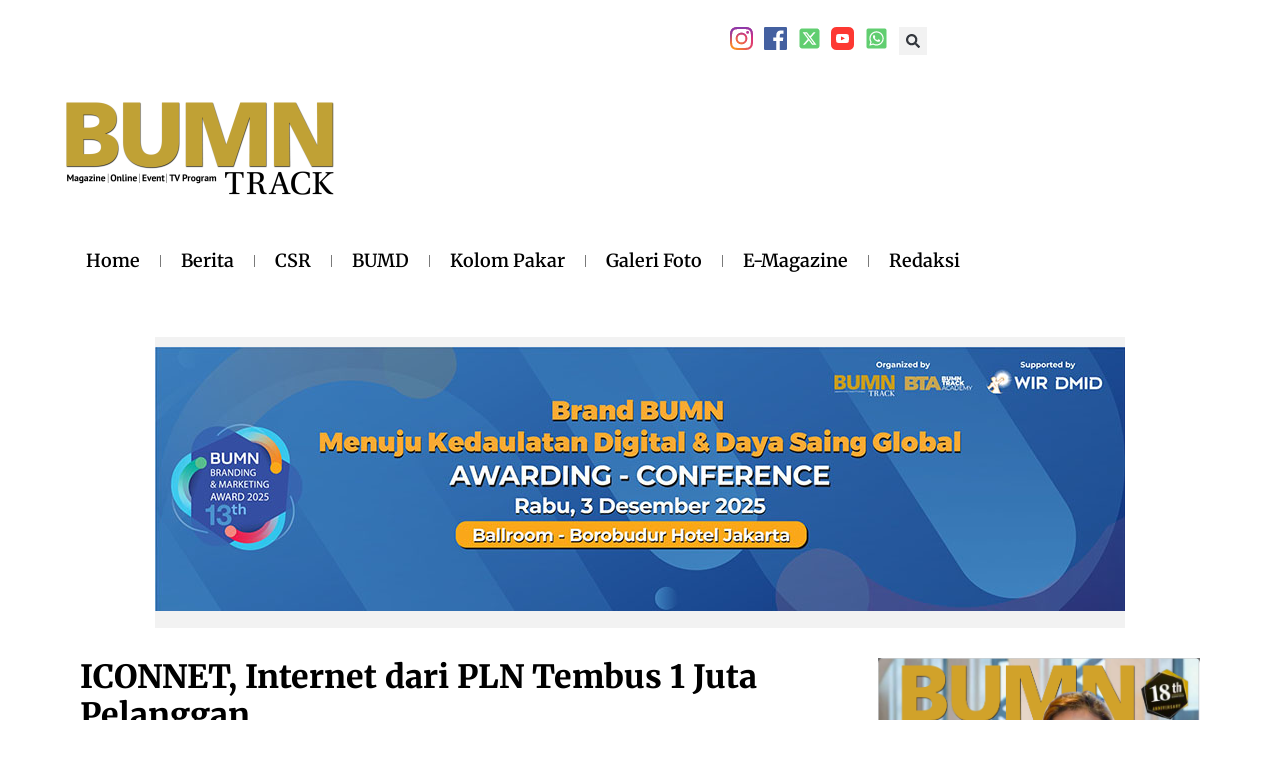

--- FILE ---
content_type: text/html; charset=UTF-8
request_url: https://bumntrack.co.id/iconnet-internet-dari-pln-tembus-1-juta-pelanggan/
body_size: 30160
content:
<!doctype html>
<html lang="en-US" prefix="og: https://ogp.me/ns#">
<head>
    <meta http-equiv="Content-Type" content="text/html; charset=UTF-8">
	<meta charset="UTF-8">
	<meta name="viewport" content="width=device-width, initial-scale=1">
	<link rel="profile" href="https://gmpg.org/xfn/11">
		<style>img:is([sizes="auto" i], [sizes^="auto," i]) { contain-intrinsic-size: 3000px 1500px }</style>
	
<!-- Search Engine Optimization by Rank Math - https://rankmath.com/ -->
<title>ICONNET, Internet dari PLN Tembus 1 Juta Pelanggan</title>
<meta name="description" content="Jakarta, BUMN TRACK - Dalam kurun waktu kurang dari tiga tahun, Produk layanan ICONNET milik PLN Icon Plus yaitu layanan internet fixed broadband telah"/>
<meta name="robots" content="follow, index, max-snippet:-1, max-video-preview:-1, max-image-preview:large"/>
<link rel="canonical" href="https://bumntrack.co.id/iconnet-internet-dari-pln-tembus-1-juta-pelanggan/" />
<meta property="og:locale" content="en_US" />
<meta property="og:type" content="article" />
<meta property="og:title" content="ICONNET, Internet dari PLN Tembus 1 Juta Pelanggan" />
<meta property="og:description" content="Jakarta, BUMN TRACK - Dalam kurun waktu kurang dari tiga tahun, Produk layanan ICONNET milik PLN Icon Plus yaitu layanan internet fixed broadband telah" />
<meta property="og:url" content="https://bumntrack.co.id/iconnet-internet-dari-pln-tembus-1-juta-pelanggan/" />
<meta property="og:site_name" content="BUMN Track | Berita BUMN Terbaru" />
<meta property="article:publisher" content="https://www.facebook.com/bumntrack/" />
<meta property="article:tag" content="ICONNet" />
<meta property="article:tag" content="Internet" />
<meta property="article:tag" content="PLN" />
<meta property="article:section" content="Berita" />
<meta property="og:updated_time" content="2023-12-14T10:27:36+07:00" />
<meta property="og:image" content="https://bumntrack.co.id/wp-content/uploads/2023/12/WhatsApp-Image-2023-12-13-at-15.57.08.jpeg" />
<meta property="og:image:secure_url" content="https://bumntrack.co.id/wp-content/uploads/2023/12/WhatsApp-Image-2023-12-13-at-15.57.08.jpeg" />
<meta property="og:image:width" content="700" />
<meta property="og:image:height" content="423" />
<meta property="og:image:alt" content="iconnet" />
<meta property="og:image:type" content="image/jpeg" />
<meta property="article:published_time" content="2023-12-14T10:27:32+07:00" />
<meta property="article:modified_time" content="2023-12-14T10:27:36+07:00" />
<meta name="twitter:card" content="summary_large_image" />
<meta name="twitter:title" content="ICONNET, Internet dari PLN Tembus 1 Juta Pelanggan" />
<meta name="twitter:description" content="Jakarta, BUMN TRACK - Dalam kurun waktu kurang dari tiga tahun, Produk layanan ICONNET milik PLN Icon Plus yaitu layanan internet fixed broadband telah" />
<meta name="twitter:site" content="@bumntrack" />
<meta name="twitter:creator" content="@bumntrack" />
<meta name="twitter:image" content="https://bumntrack.co.id/wp-content/uploads/2023/12/WhatsApp-Image-2023-12-13-at-15.57.08.jpeg" />
<meta name="twitter:label1" content="Written by" />
<meta name="twitter:data1" content="Ismed Eka" />
<meta name="twitter:label2" content="Time to read" />
<meta name="twitter:data2" content="1 minute" />
<script type="application/ld+json" class="rank-math-schema">{"@context":"https://schema.org","@graph":[{"@type":"Place","@id":"https://bumntrack.co.id/#place","geo":{"@type":"GeoCoordinates","latitude":"-6.1876909","longitude":"106.8237538"},"hasMap":"https://www.google.com/maps/search/?api=1&amp;query=-6.1876909,106.8237538","address":{"@type":"PostalAddress","streetAddress":"Gedung Sarinah, Jl. M.H. Thamrin No.11, RT.8/RW.4, Gondangdia, Kec. Menteng","addressLocality":"Kota Jakarta Pusat,","addressRegion":"Daerah Khusus Ibukota Jakarta","postalCode":"10350","addressCountry":"Indonesia"}},{"@type":"Organization","@id":"https://bumntrack.co.id/#organization","name":"BUMN Track","url":"https://bumntrack.co.id","sameAs":["https://www.facebook.com/bumntrack/","https://twitter.com/bumntrack"],"email":"redaksi@bumntrack.co.id","address":{"@type":"PostalAddress","streetAddress":"Gedung Sarinah, Jl. M.H. Thamrin No.11, RT.8/RW.4, Gondangdia, Kec. Menteng","addressLocality":"Kota Jakarta Pusat,","addressRegion":"Daerah Khusus Ibukota Jakarta","postalCode":"10350","addressCountry":"Indonesia"},"logo":{"@type":"ImageObject","@id":"https://bumntrack.co.id/#logo","url":"https://bumntrack.co.id/wp-content/uploads/2024/12/logo-web-bumntrack-01.png","contentUrl":"https://bumntrack.co.id/wp-content/uploads/2024/12/logo-web-bumntrack-01.png","caption":"BUMN Track | Berita BUMN Terbaru","inLanguage":"en-US","width":"1667","height":"628"},"contactPoint":[{"@type":"ContactPoint","telephone":"021-3144443","contactType":"customer support"}],"description":"Lewat bumntrack.co.id, media ini ingin menyapa para pembaca lebih luas pada generasi muda Indonesia, untuk menyongsong bonus demografi Indonesia yang haus akan informasi akurat, berimbang, serta berkualitas.","location":{"@id":"https://bumntrack.co.id/#place"}},{"@type":"WebSite","@id":"https://bumntrack.co.id/#website","url":"https://bumntrack.co.id","name":"BUMN Track | Berita BUMN Terbaru","alternateName":"BUMN Track","publisher":{"@id":"https://bumntrack.co.id/#organization"},"inLanguage":"en-US"},{"@type":"ImageObject","@id":"https://bumntrack.co.id/wp-content/uploads/2023/12/WhatsApp-Image-2023-12-13-at-15.57.08.jpeg","url":"https://bumntrack.co.id/wp-content/uploads/2023/12/WhatsApp-Image-2023-12-13-at-15.57.08.jpeg","width":"700","height":"423","inLanguage":"en-US"},{"@type":"WebPage","@id":"https://bumntrack.co.id/iconnet-internet-dari-pln-tembus-1-juta-pelanggan/#webpage","url":"https://bumntrack.co.id/iconnet-internet-dari-pln-tembus-1-juta-pelanggan/","name":"ICONNET, Internet dari PLN Tembus 1 Juta Pelanggan","datePublished":"2023-12-14T10:27:32+07:00","dateModified":"2023-12-14T10:27:36+07:00","isPartOf":{"@id":"https://bumntrack.co.id/#website"},"primaryImageOfPage":{"@id":"https://bumntrack.co.id/wp-content/uploads/2023/12/WhatsApp-Image-2023-12-13-at-15.57.08.jpeg"},"inLanguage":"en-US"},{"@type":"Person","@id":"https://bumntrack.co.id/author/ismedeka/","name":"Ismed Eka","url":"https://bumntrack.co.id/author/ismedeka/","image":{"@type":"ImageObject","@id":"https://secure.gravatar.com/avatar/2f039f12f02b2a99087de6ec64fc0516db4f7e1cda0322c5d3cbf24eca878c8c?s=96&amp;d=mm&amp;r=g","url":"https://secure.gravatar.com/avatar/2f039f12f02b2a99087de6ec64fc0516db4f7e1cda0322c5d3cbf24eca878c8c?s=96&amp;d=mm&amp;r=g","caption":"Ismed Eka","inLanguage":"en-US"},"worksFor":{"@id":"https://bumntrack.co.id/#organization"}},{"@type":"NewsArticle","headline":"ICONNET, Internet dari PLN Tembus 1 Juta Pelanggan","keywords":"iconnet","datePublished":"2023-12-14T10:27:32+07:00","dateModified":"2023-12-14T10:27:36+07:00","author":{"@id":"https://bumntrack.co.id/author/ismedeka/","name":"Ismed Eka"},"publisher":{"@id":"https://bumntrack.co.id/#organization"},"description":"Jakarta, BUMN TRACK - Dalam kurun waktu kurang dari tiga tahun, Produk layanan ICONNET milik PLN Icon Plus yaitu layanan internet fixed broadband telah","name":"ICONNET, Internet dari PLN Tembus 1 Juta Pelanggan","@id":"https://bumntrack.co.id/iconnet-internet-dari-pln-tembus-1-juta-pelanggan/#richSnippet","isPartOf":{"@id":"https://bumntrack.co.id/iconnet-internet-dari-pln-tembus-1-juta-pelanggan/#webpage"},"image":{"@id":"https://bumntrack.co.id/wp-content/uploads/2023/12/WhatsApp-Image-2023-12-13-at-15.57.08.jpeg"},"inLanguage":"en-US","mainEntityOfPage":{"@id":"https://bumntrack.co.id/iconnet-internet-dari-pln-tembus-1-juta-pelanggan/#webpage"}}]}</script>
<!-- /Rank Math WordPress SEO plugin -->

<link rel='dns-prefetch' href='//www.googletagmanager.com' />
<link rel='dns-prefetch' href='//pagead2.googlesyndication.com' />
<link rel="alternate" type="application/rss+xml" title="BUMN Track | Berita BUMN Terbaru &raquo; Feed" href="https://bumntrack.co.id/feed/" />
<link rel="alternate" type="application/rss+xml" title="BUMN Track | Berita BUMN Terbaru &raquo; Comments Feed" href="https://bumntrack.co.id/comments/feed/" />
<script id="wpp-js" src="https://bumntrack.co.id/wp-content/plugins/wordpress-popular-posts/assets/js/wpp.min.js?ver=7.3.1" data-sampling="0" data-sampling-rate="100" data-api-url="https://bumntrack.co.id/wp-json/wordpress-popular-posts" data-post-id="41606" data-token="acd5c2160a" data-lang="0" data-debug="0"></script>
<script>
window._wpemojiSettings = {"baseUrl":"https:\/\/s.w.org\/images\/core\/emoji\/16.0.1\/72x72\/","ext":".png","svgUrl":"https:\/\/s.w.org\/images\/core\/emoji\/16.0.1\/svg\/","svgExt":".svg","source":{"concatemoji":"https:\/\/bumntrack.co.id\/wp-includes\/js\/wp-emoji-release.min.js?ver=6.8.3"}};
/*! This file is auto-generated */
!function(s,n){var o,i,e;function c(e){try{var t={supportTests:e,timestamp:(new Date).valueOf()};sessionStorage.setItem(o,JSON.stringify(t))}catch(e){}}function p(e,t,n){e.clearRect(0,0,e.canvas.width,e.canvas.height),e.fillText(t,0,0);var t=new Uint32Array(e.getImageData(0,0,e.canvas.width,e.canvas.height).data),a=(e.clearRect(0,0,e.canvas.width,e.canvas.height),e.fillText(n,0,0),new Uint32Array(e.getImageData(0,0,e.canvas.width,e.canvas.height).data));return t.every(function(e,t){return e===a[t]})}function u(e,t){e.clearRect(0,0,e.canvas.width,e.canvas.height),e.fillText(t,0,0);for(var n=e.getImageData(16,16,1,1),a=0;a<n.data.length;a++)if(0!==n.data[a])return!1;return!0}function f(e,t,n,a){switch(t){case"flag":return n(e,"\ud83c\udff3\ufe0f\u200d\u26a7\ufe0f","\ud83c\udff3\ufe0f\u200b\u26a7\ufe0f")?!1:!n(e,"\ud83c\udde8\ud83c\uddf6","\ud83c\udde8\u200b\ud83c\uddf6")&&!n(e,"\ud83c\udff4\udb40\udc67\udb40\udc62\udb40\udc65\udb40\udc6e\udb40\udc67\udb40\udc7f","\ud83c\udff4\u200b\udb40\udc67\u200b\udb40\udc62\u200b\udb40\udc65\u200b\udb40\udc6e\u200b\udb40\udc67\u200b\udb40\udc7f");case"emoji":return!a(e,"\ud83e\udedf")}return!1}function g(e,t,n,a){var r="undefined"!=typeof WorkerGlobalScope&&self instanceof WorkerGlobalScope?new OffscreenCanvas(300,150):s.createElement("canvas"),o=r.getContext("2d",{willReadFrequently:!0}),i=(o.textBaseline="top",o.font="600 32px Arial",{});return e.forEach(function(e){i[e]=t(o,e,n,a)}),i}function t(e){var t=s.createElement("script");t.src=e,t.defer=!0,s.head.appendChild(t)}"undefined"!=typeof Promise&&(o="wpEmojiSettingsSupports",i=["flag","emoji"],n.supports={everything:!0,everythingExceptFlag:!0},e=new Promise(function(e){s.addEventListener("DOMContentLoaded",e,{once:!0})}),new Promise(function(t){var n=function(){try{var e=JSON.parse(sessionStorage.getItem(o));if("object"==typeof e&&"number"==typeof e.timestamp&&(new Date).valueOf()<e.timestamp+604800&&"object"==typeof e.supportTests)return e.supportTests}catch(e){}return null}();if(!n){if("undefined"!=typeof Worker&&"undefined"!=typeof OffscreenCanvas&&"undefined"!=typeof URL&&URL.createObjectURL&&"undefined"!=typeof Blob)try{var e="postMessage("+g.toString()+"("+[JSON.stringify(i),f.toString(),p.toString(),u.toString()].join(",")+"));",a=new Blob([e],{type:"text/javascript"}),r=new Worker(URL.createObjectURL(a),{name:"wpTestEmojiSupports"});return void(r.onmessage=function(e){c(n=e.data),r.terminate(),t(n)})}catch(e){}c(n=g(i,f,p,u))}t(n)}).then(function(e){for(var t in e)n.supports[t]=e[t],n.supports.everything=n.supports.everything&&n.supports[t],"flag"!==t&&(n.supports.everythingExceptFlag=n.supports.everythingExceptFlag&&n.supports[t]);n.supports.everythingExceptFlag=n.supports.everythingExceptFlag&&!n.supports.flag,n.DOMReady=!1,n.readyCallback=function(){n.DOMReady=!0}}).then(function(){return e}).then(function(){var e;n.supports.everything||(n.readyCallback(),(e=n.source||{}).concatemoji?t(e.concatemoji):e.wpemoji&&e.twemoji&&(t(e.twemoji),t(e.wpemoji)))}))}((window,document),window._wpemojiSettings);
</script>
<style id='wp-emoji-styles-inline-css'>

	img.wp-smiley, img.emoji {
		display: inline !important;
		border: none !important;
		box-shadow: none !important;
		height: 1em !important;
		width: 1em !important;
		margin: 0 0.07em !important;
		vertical-align: -0.1em !important;
		background: none !important;
		padding: 0 !important;
	}
</style>
<link rel='stylesheet' id='wp-block-library-css' href='https://bumntrack.co.id/wp-includes/css/dist/block-library/style.min.css?ver=6.8.3' media='all' />
<style id='global-styles-inline-css'>
:root{--wp--preset--aspect-ratio--square: 1;--wp--preset--aspect-ratio--4-3: 4/3;--wp--preset--aspect-ratio--3-4: 3/4;--wp--preset--aspect-ratio--3-2: 3/2;--wp--preset--aspect-ratio--2-3: 2/3;--wp--preset--aspect-ratio--16-9: 16/9;--wp--preset--aspect-ratio--9-16: 9/16;--wp--preset--color--black: #000000;--wp--preset--color--cyan-bluish-gray: #abb8c3;--wp--preset--color--white: #ffffff;--wp--preset--color--pale-pink: #f78da7;--wp--preset--color--vivid-red: #cf2e2e;--wp--preset--color--luminous-vivid-orange: #ff6900;--wp--preset--color--luminous-vivid-amber: #fcb900;--wp--preset--color--light-green-cyan: #7bdcb5;--wp--preset--color--vivid-green-cyan: #00d084;--wp--preset--color--pale-cyan-blue: #8ed1fc;--wp--preset--color--vivid-cyan-blue: #0693e3;--wp--preset--color--vivid-purple: #9b51e0;--wp--preset--gradient--vivid-cyan-blue-to-vivid-purple: linear-gradient(135deg,rgba(6,147,227,1) 0%,rgb(155,81,224) 100%);--wp--preset--gradient--light-green-cyan-to-vivid-green-cyan: linear-gradient(135deg,rgb(122,220,180) 0%,rgb(0,208,130) 100%);--wp--preset--gradient--luminous-vivid-amber-to-luminous-vivid-orange: linear-gradient(135deg,rgba(252,185,0,1) 0%,rgba(255,105,0,1) 100%);--wp--preset--gradient--luminous-vivid-orange-to-vivid-red: linear-gradient(135deg,rgba(255,105,0,1) 0%,rgb(207,46,46) 100%);--wp--preset--gradient--very-light-gray-to-cyan-bluish-gray: linear-gradient(135deg,rgb(238,238,238) 0%,rgb(169,184,195) 100%);--wp--preset--gradient--cool-to-warm-spectrum: linear-gradient(135deg,rgb(74,234,220) 0%,rgb(151,120,209) 20%,rgb(207,42,186) 40%,rgb(238,44,130) 60%,rgb(251,105,98) 80%,rgb(254,248,76) 100%);--wp--preset--gradient--blush-light-purple: linear-gradient(135deg,rgb(255,206,236) 0%,rgb(152,150,240) 100%);--wp--preset--gradient--blush-bordeaux: linear-gradient(135deg,rgb(254,205,165) 0%,rgb(254,45,45) 50%,rgb(107,0,62) 100%);--wp--preset--gradient--luminous-dusk: linear-gradient(135deg,rgb(255,203,112) 0%,rgb(199,81,192) 50%,rgb(65,88,208) 100%);--wp--preset--gradient--pale-ocean: linear-gradient(135deg,rgb(255,245,203) 0%,rgb(182,227,212) 50%,rgb(51,167,181) 100%);--wp--preset--gradient--electric-grass: linear-gradient(135deg,rgb(202,248,128) 0%,rgb(113,206,126) 100%);--wp--preset--gradient--midnight: linear-gradient(135deg,rgb(2,3,129) 0%,rgb(40,116,252) 100%);--wp--preset--font-size--small: 13px;--wp--preset--font-size--medium: 20px;--wp--preset--font-size--large: 36px;--wp--preset--font-size--x-large: 42px;--wp--preset--spacing--20: 0.44rem;--wp--preset--spacing--30: 0.67rem;--wp--preset--spacing--40: 1rem;--wp--preset--spacing--50: 1.5rem;--wp--preset--spacing--60: 2.25rem;--wp--preset--spacing--70: 3.38rem;--wp--preset--spacing--80: 5.06rem;--wp--preset--shadow--natural: 6px 6px 9px rgba(0, 0, 0, 0.2);--wp--preset--shadow--deep: 12px 12px 50px rgba(0, 0, 0, 0.4);--wp--preset--shadow--sharp: 6px 6px 0px rgba(0, 0, 0, 0.2);--wp--preset--shadow--outlined: 6px 6px 0px -3px rgba(255, 255, 255, 1), 6px 6px rgba(0, 0, 0, 1);--wp--preset--shadow--crisp: 6px 6px 0px rgba(0, 0, 0, 1);}:root { --wp--style--global--content-size: 800px;--wp--style--global--wide-size: 1200px; }:where(body) { margin: 0; }.wp-site-blocks > .alignleft { float: left; margin-right: 2em; }.wp-site-blocks > .alignright { float: right; margin-left: 2em; }.wp-site-blocks > .aligncenter { justify-content: center; margin-left: auto; margin-right: auto; }:where(.wp-site-blocks) > * { margin-block-start: 24px; margin-block-end: 0; }:where(.wp-site-blocks) > :first-child { margin-block-start: 0; }:where(.wp-site-blocks) > :last-child { margin-block-end: 0; }:root { --wp--style--block-gap: 24px; }:root :where(.is-layout-flow) > :first-child{margin-block-start: 0;}:root :where(.is-layout-flow) > :last-child{margin-block-end: 0;}:root :where(.is-layout-flow) > *{margin-block-start: 24px;margin-block-end: 0;}:root :where(.is-layout-constrained) > :first-child{margin-block-start: 0;}:root :where(.is-layout-constrained) > :last-child{margin-block-end: 0;}:root :where(.is-layout-constrained) > *{margin-block-start: 24px;margin-block-end: 0;}:root :where(.is-layout-flex){gap: 24px;}:root :where(.is-layout-grid){gap: 24px;}.is-layout-flow > .alignleft{float: left;margin-inline-start: 0;margin-inline-end: 2em;}.is-layout-flow > .alignright{float: right;margin-inline-start: 2em;margin-inline-end: 0;}.is-layout-flow > .aligncenter{margin-left: auto !important;margin-right: auto !important;}.is-layout-constrained > .alignleft{float: left;margin-inline-start: 0;margin-inline-end: 2em;}.is-layout-constrained > .alignright{float: right;margin-inline-start: 2em;margin-inline-end: 0;}.is-layout-constrained > .aligncenter{margin-left: auto !important;margin-right: auto !important;}.is-layout-constrained > :where(:not(.alignleft):not(.alignright):not(.alignfull)){max-width: var(--wp--style--global--content-size);margin-left: auto !important;margin-right: auto !important;}.is-layout-constrained > .alignwide{max-width: var(--wp--style--global--wide-size);}body .is-layout-flex{display: flex;}.is-layout-flex{flex-wrap: wrap;align-items: center;}.is-layout-flex > :is(*, div){margin: 0;}body .is-layout-grid{display: grid;}.is-layout-grid > :is(*, div){margin: 0;}body{padding-top: 0px;padding-right: 0px;padding-bottom: 0px;padding-left: 0px;}a:where(:not(.wp-element-button)){text-decoration: underline;}:root :where(.wp-element-button, .wp-block-button__link){background-color: #32373c;border-width: 0;color: #fff;font-family: inherit;font-size: inherit;line-height: inherit;padding: calc(0.667em + 2px) calc(1.333em + 2px);text-decoration: none;}.has-black-color{color: var(--wp--preset--color--black) !important;}.has-cyan-bluish-gray-color{color: var(--wp--preset--color--cyan-bluish-gray) !important;}.has-white-color{color: var(--wp--preset--color--white) !important;}.has-pale-pink-color{color: var(--wp--preset--color--pale-pink) !important;}.has-vivid-red-color{color: var(--wp--preset--color--vivid-red) !important;}.has-luminous-vivid-orange-color{color: var(--wp--preset--color--luminous-vivid-orange) !important;}.has-luminous-vivid-amber-color{color: var(--wp--preset--color--luminous-vivid-amber) !important;}.has-light-green-cyan-color{color: var(--wp--preset--color--light-green-cyan) !important;}.has-vivid-green-cyan-color{color: var(--wp--preset--color--vivid-green-cyan) !important;}.has-pale-cyan-blue-color{color: var(--wp--preset--color--pale-cyan-blue) !important;}.has-vivid-cyan-blue-color{color: var(--wp--preset--color--vivid-cyan-blue) !important;}.has-vivid-purple-color{color: var(--wp--preset--color--vivid-purple) !important;}.has-black-background-color{background-color: var(--wp--preset--color--black) !important;}.has-cyan-bluish-gray-background-color{background-color: var(--wp--preset--color--cyan-bluish-gray) !important;}.has-white-background-color{background-color: var(--wp--preset--color--white) !important;}.has-pale-pink-background-color{background-color: var(--wp--preset--color--pale-pink) !important;}.has-vivid-red-background-color{background-color: var(--wp--preset--color--vivid-red) !important;}.has-luminous-vivid-orange-background-color{background-color: var(--wp--preset--color--luminous-vivid-orange) !important;}.has-luminous-vivid-amber-background-color{background-color: var(--wp--preset--color--luminous-vivid-amber) !important;}.has-light-green-cyan-background-color{background-color: var(--wp--preset--color--light-green-cyan) !important;}.has-vivid-green-cyan-background-color{background-color: var(--wp--preset--color--vivid-green-cyan) !important;}.has-pale-cyan-blue-background-color{background-color: var(--wp--preset--color--pale-cyan-blue) !important;}.has-vivid-cyan-blue-background-color{background-color: var(--wp--preset--color--vivid-cyan-blue) !important;}.has-vivid-purple-background-color{background-color: var(--wp--preset--color--vivid-purple) !important;}.has-black-border-color{border-color: var(--wp--preset--color--black) !important;}.has-cyan-bluish-gray-border-color{border-color: var(--wp--preset--color--cyan-bluish-gray) !important;}.has-white-border-color{border-color: var(--wp--preset--color--white) !important;}.has-pale-pink-border-color{border-color: var(--wp--preset--color--pale-pink) !important;}.has-vivid-red-border-color{border-color: var(--wp--preset--color--vivid-red) !important;}.has-luminous-vivid-orange-border-color{border-color: var(--wp--preset--color--luminous-vivid-orange) !important;}.has-luminous-vivid-amber-border-color{border-color: var(--wp--preset--color--luminous-vivid-amber) !important;}.has-light-green-cyan-border-color{border-color: var(--wp--preset--color--light-green-cyan) !important;}.has-vivid-green-cyan-border-color{border-color: var(--wp--preset--color--vivid-green-cyan) !important;}.has-pale-cyan-blue-border-color{border-color: var(--wp--preset--color--pale-cyan-blue) !important;}.has-vivid-cyan-blue-border-color{border-color: var(--wp--preset--color--vivid-cyan-blue) !important;}.has-vivid-purple-border-color{border-color: var(--wp--preset--color--vivid-purple) !important;}.has-vivid-cyan-blue-to-vivid-purple-gradient-background{background: var(--wp--preset--gradient--vivid-cyan-blue-to-vivid-purple) !important;}.has-light-green-cyan-to-vivid-green-cyan-gradient-background{background: var(--wp--preset--gradient--light-green-cyan-to-vivid-green-cyan) !important;}.has-luminous-vivid-amber-to-luminous-vivid-orange-gradient-background{background: var(--wp--preset--gradient--luminous-vivid-amber-to-luminous-vivid-orange) !important;}.has-luminous-vivid-orange-to-vivid-red-gradient-background{background: var(--wp--preset--gradient--luminous-vivid-orange-to-vivid-red) !important;}.has-very-light-gray-to-cyan-bluish-gray-gradient-background{background: var(--wp--preset--gradient--very-light-gray-to-cyan-bluish-gray) !important;}.has-cool-to-warm-spectrum-gradient-background{background: var(--wp--preset--gradient--cool-to-warm-spectrum) !important;}.has-blush-light-purple-gradient-background{background: var(--wp--preset--gradient--blush-light-purple) !important;}.has-blush-bordeaux-gradient-background{background: var(--wp--preset--gradient--blush-bordeaux) !important;}.has-luminous-dusk-gradient-background{background: var(--wp--preset--gradient--luminous-dusk) !important;}.has-pale-ocean-gradient-background{background: var(--wp--preset--gradient--pale-ocean) !important;}.has-electric-grass-gradient-background{background: var(--wp--preset--gradient--electric-grass) !important;}.has-midnight-gradient-background{background: var(--wp--preset--gradient--midnight) !important;}.has-small-font-size{font-size: var(--wp--preset--font-size--small) !important;}.has-medium-font-size{font-size: var(--wp--preset--font-size--medium) !important;}.has-large-font-size{font-size: var(--wp--preset--font-size--large) !important;}.has-x-large-font-size{font-size: var(--wp--preset--font-size--x-large) !important;}
:root :where(.wp-block-pullquote){font-size: 1.5em;line-height: 1.6;}
</style>
<link rel='stylesheet' id='fontawesome-css' href='https://bumntrack.co.id/wp-content/plugins/blog-designer-for-elementor/assets/css/fontawesome/fontawesome.css?ver=6.8.3' media='all' />
<link rel='stylesheet' id='bdfe-style-css' href='https://bumntrack.co.id/wp-content/plugins/blog-designer-for-elementor/assets/css/style.css?ver=6.8.3' media='all' />
<link rel='stylesheet' id='wordpress-popular-posts-css-css' href='https://bumntrack.co.id/wp-content/plugins/wordpress-popular-posts/assets/css/wpp.css?ver=7.3.1' media='all' />
<link rel='stylesheet' id='hello-elementor-css' href='https://bumntrack.co.id/wp-content/themes/hello-elementor/style.min.css?ver=3.4.1' media='all' />
<link rel='stylesheet' id='hello-elementor-theme-style-css' href='https://bumntrack.co.id/wp-content/themes/hello-elementor/theme.min.css?ver=3.4.1' media='all' />
<link rel='stylesheet' id='hello-elementor-header-footer-css' href='https://bumntrack.co.id/wp-content/themes/hello-elementor/header-footer.min.css?ver=3.4.1' media='all' />
<link rel='stylesheet' id='elementor-frontend-css' href='https://bumntrack.co.id/wp-content/plugins/elementor/assets/css/frontend.min.css?ver=3.34.2' media='all' />
<link rel='stylesheet' id='elementor-post-51586-css' href='https://bumntrack.co.id/wp-content/uploads/elementor/css/post-51586.css?ver=1768915697' media='all' />
<link rel='stylesheet' id='dflip-style-css' href='https://bumntrack.co.id/wp-content/plugins/3d-flipbook-dflip-lite/assets/css/dflip.min.css?ver=2.3.65' media='all' />
<link rel='stylesheet' id='widget-icon-list-css' href='https://bumntrack.co.id/wp-content/plugins/elementor/assets/css/widget-icon-list.min.css?ver=3.34.2' media='all' />
<link rel='stylesheet' id='widget-search-form-css' href='https://bumntrack.co.id/wp-content/plugins/elementor-pro/assets/css/widget-search-form.min.css?ver=3.34.0' media='all' />
<link rel='stylesheet' id='widget-image-css' href='https://bumntrack.co.id/wp-content/plugins/elementor/assets/css/widget-image.min.css?ver=3.34.2' media='all' />
<link rel='stylesheet' id='widget-nav-menu-css' href='https://bumntrack.co.id/wp-content/plugins/elementor-pro/assets/css/widget-nav-menu.min.css?ver=3.34.0' media='all' />
<link rel='stylesheet' id='e-animation-pop-css' href='https://bumntrack.co.id/wp-content/plugins/elementor/assets/lib/animations/styles/e-animation-pop.min.css?ver=3.34.2' media='all' />
<link rel='stylesheet' id='e-sticky-css' href='https://bumntrack.co.id/wp-content/plugins/elementor-pro/assets/css/modules/sticky.min.css?ver=3.34.0' media='all' />
<link rel='stylesheet' id='widget-heading-css' href='https://bumntrack.co.id/wp-content/plugins/elementor/assets/css/widget-heading.min.css?ver=3.34.2' media='all' />
<link rel='stylesheet' id='widget-post-info-css' href='https://bumntrack.co.id/wp-content/plugins/elementor-pro/assets/css/widget-post-info.min.css?ver=3.34.0' media='all' />
<link rel='stylesheet' id='widget-share-buttons-css' href='https://bumntrack.co.id/wp-content/plugins/elementor-pro/assets/css/widget-share-buttons.min.css?ver=3.34.0' media='all' />
<link rel='stylesheet' id='e-apple-webkit-css' href='https://bumntrack.co.id/wp-content/plugins/elementor/assets/css/conditionals/apple-webkit.min.css?ver=3.34.2' media='all' />
<link rel='stylesheet' id='widget-posts-css' href='https://bumntrack.co.id/wp-content/plugins/elementor-pro/assets/css/widget-posts.min.css?ver=3.34.0' media='all' />
<link rel='stylesheet' id='e-animation-slideInRight-css' href='https://bumntrack.co.id/wp-content/plugins/elementor/assets/lib/animations/styles/slideInRight.min.css?ver=3.34.2' media='all' />
<link rel='stylesheet' id='e-popup-css' href='https://bumntrack.co.id/wp-content/plugins/elementor-pro/assets/css/conditionals/popup.min.css?ver=3.34.0' media='all' />
<link rel='stylesheet' id='elementor-post-51622-css' href='https://bumntrack.co.id/wp-content/uploads/elementor/css/post-51622.css?ver=1768915697' media='all' />
<link rel='stylesheet' id='elementor-post-52499-css' href='https://bumntrack.co.id/wp-content/uploads/elementor/css/post-52499.css?ver=1768915697' media='all' />
<link rel='stylesheet' id='elementor-post-53118-css' href='https://bumntrack.co.id/wp-content/uploads/elementor/css/post-53118.css?ver=1768915697' media='all' />
<link rel='stylesheet' id='elementor-post-53153-css' href='https://bumntrack.co.id/wp-content/uploads/elementor/css/post-53153.css?ver=1768915697' media='all' />
<link rel='stylesheet' id='elementor-gf-local-roboto-css' href='https://bumntrack.co.id/wp-content/uploads/elementor/google-fonts/css/roboto.css?ver=1747548441' media='all' />
<link rel='stylesheet' id='elementor-gf-local-robotoslab-css' href='https://bumntrack.co.id/wp-content/uploads/elementor/google-fonts/css/robotoslab.css?ver=1747548445' media='all' />
<link rel='stylesheet' id='elementor-gf-local-merriweather-css' href='https://bumntrack.co.id/wp-content/uploads/elementor/google-fonts/css/merriweather.css?ver=1747548452' media='all' />
<link rel='stylesheet' id='elementor-gf-local-poppins-css' href='https://bumntrack.co.id/wp-content/uploads/elementor/google-fonts/css/poppins.css?ver=1747548457' media='all' />
<script src="https://bumntrack.co.id/wp-includes/js/jquery/jquery.min.js?ver=3.7.1" id="jquery-core-js"></script>
<script src="https://bumntrack.co.id/wp-includes/js/jquery/jquery-migrate.min.js?ver=3.4.1" id="jquery-migrate-js"></script>

<!-- Google tag (gtag.js) snippet added by Site Kit -->
<!-- Google Analytics snippet added by Site Kit -->
<script src="https://www.googletagmanager.com/gtag/js?id=GT-WF8BNFXD" id="google_gtagjs-js" async></script>
<script id="google_gtagjs-js-after">
window.dataLayer = window.dataLayer || [];function gtag(){dataLayer.push(arguments);}
gtag("set","linker",{"domains":["bumntrack.co.id"]});
gtag("js", new Date());
gtag("set", "developer_id.dZTNiMT", true);
gtag("config", "GT-WF8BNFXD");
 window._googlesitekit = window._googlesitekit || {}; window._googlesitekit.throttledEvents = []; window._googlesitekit.gtagEvent = (name, data) => { var key = JSON.stringify( { name, data } ); if ( !! window._googlesitekit.throttledEvents[ key ] ) { return; } window._googlesitekit.throttledEvents[ key ] = true; setTimeout( () => { delete window._googlesitekit.throttledEvents[ key ]; }, 5 ); gtag( "event", name, { ...data, event_source: "site-kit" } ); };
</script>
<link rel="https://api.w.org/" href="https://bumntrack.co.id/wp-json/" /><link rel="alternate" title="JSON" type="application/json" href="https://bumntrack.co.id/wp-json/wp/v2/posts/41606" /><link rel="EditURI" type="application/rsd+xml" title="RSD" href="https://bumntrack.co.id/xmlrpc.php?rsd" />
<meta name="generator" content="WordPress 6.8.3" />
<link rel='shortlink' href='https://bumntrack.co.id/?p=41606' />
<link rel="alternate" title="oEmbed (JSON)" type="application/json+oembed" href="https://bumntrack.co.id/wp-json/oembed/1.0/embed?url=https%3A%2F%2Fbumntrack.co.id%2Ficonnet-internet-dari-pln-tembus-1-juta-pelanggan%2F" />
<link rel="alternate" title="oEmbed (XML)" type="text/xml+oembed" href="https://bumntrack.co.id/wp-json/oembed/1.0/embed?url=https%3A%2F%2Fbumntrack.co.id%2Ficonnet-internet-dari-pln-tembus-1-juta-pelanggan%2F&#038;format=xml" />
<meta name="generator" content="Site Kit by Google 1.170.0" />            <style id="wpp-loading-animation-styles">@-webkit-keyframes bgslide{from{background-position-x:0}to{background-position-x:-200%}}@keyframes bgslide{from{background-position-x:0}to{background-position-x:-200%}}.wpp-widget-block-placeholder,.wpp-shortcode-placeholder{margin:0 auto;width:60px;height:3px;background:#dd3737;background:linear-gradient(90deg,#dd3737 0%,#571313 10%,#dd3737 100%);background-size:200% auto;border-radius:3px;-webkit-animation:bgslide 1s infinite linear;animation:bgslide 1s infinite linear}</style>
            <!-- Analytics by WP Statistics - https://wp-statistics.com -->

<!-- Google AdSense meta tags added by Site Kit -->
<meta name="google-adsense-platform-account" content="ca-host-pub-2644536267352236">
<meta name="google-adsense-platform-domain" content="sitekit.withgoogle.com">
<!-- End Google AdSense meta tags added by Site Kit -->
<meta name="generator" content="Elementor 3.34.2; features: e_font_icon_svg, additional_custom_breakpoints; settings: css_print_method-external, google_font-enabled, font_display-swap">
			<style>
				.e-con.e-parent:nth-of-type(n+4):not(.e-lazyloaded):not(.e-no-lazyload),
				.e-con.e-parent:nth-of-type(n+4):not(.e-lazyloaded):not(.e-no-lazyload) * {
					background-image: none !important;
				}
				@media screen and (max-height: 1024px) {
					.e-con.e-parent:nth-of-type(n+3):not(.e-lazyloaded):not(.e-no-lazyload),
					.e-con.e-parent:nth-of-type(n+3):not(.e-lazyloaded):not(.e-no-lazyload) * {
						background-image: none !important;
					}
				}
				@media screen and (max-height: 640px) {
					.e-con.e-parent:nth-of-type(n+2):not(.e-lazyloaded):not(.e-no-lazyload),
					.e-con.e-parent:nth-of-type(n+2):not(.e-lazyloaded):not(.e-no-lazyload) * {
						background-image: none !important;
					}
				}
			</style>
			
<!-- Google AdSense snippet added by Site Kit -->
<script async src="https://pagead2.googlesyndication.com/pagead/js/adsbygoogle.js?client=ca-pub-5377356438372841&amp;host=ca-host-pub-2644536267352236" crossorigin="anonymous"></script>

<!-- End Google AdSense snippet added by Site Kit -->
<link rel="icon" href="https://bumntrack.co.id/wp-content/uploads/2024/12/logo-web-bumntrack-01-150x150.png" sizes="32x32" />
<link rel="icon" href="https://bumntrack.co.id/wp-content/uploads/2024/12/logo-web-bumntrack-01.png" sizes="192x192" />
<link rel="apple-touch-icon" href="https://bumntrack.co.id/wp-content/uploads/2024/12/logo-web-bumntrack-01.png" />
<meta name="msapplication-TileImage" content="https://bumntrack.co.id/wp-content/uploads/2024/12/logo-web-bumntrack-01.png" />
</head>
<body data-rsssl=1 class="wp-singular post-template-default single single-post postid-41606 single-format-standard wp-custom-logo wp-embed-responsive wp-theme-hello-elementor hello-elementor-default elementor-default elementor-kit-51586 elementor-page-53118">
<!-- Google tag (gtag.js) -->
<script async src="https://www.googletagmanager.com/gtag/js?id=G-DKV8Z197X7"></script>
<script>
  window.dataLayer = window.dataLayer || [];
  function gtag(){dataLayer.push(arguments);}
  gtag('js', new Date());

  gtag('config', 'G-DKV8Z197X7');
</script>

<a class="skip-link screen-reader-text" href="#content">Skip to content</a>

		<header data-elementor-type="header" data-elementor-id="51622" class="elementor elementor-51622 elementor-location-header" data-elementor-post-type="elementor_library">
			<header class="elementor-element elementor-element-fe89265 elementor-hidden-mobile e-flex e-con-boxed e-con e-parent" data-id="fe89265" data-element_type="container" data-settings="{&quot;background_background&quot;:&quot;classic&quot;}">
					<div class="e-con-inner">
		<div class="elementor-element elementor-element-6f284066 e-flex e-con-boxed e-con e-child" data-id="6f284066" data-element_type="container" data-settings="{&quot;background_background&quot;:&quot;classic&quot;}">
					<div class="e-con-inner">
		<div class="elementor-element elementor-element-83a4ce5 e-con-full e-flex e-con e-child" data-id="83a4ce5" data-element_type="container" data-settings="{&quot;background_background&quot;:&quot;classic&quot;}">
				</div>
		<div class="elementor-element elementor-element-91032ce e-con-full e-flex e-con e-child" data-id="91032ce" data-element_type="container" data-settings="{&quot;background_background&quot;:&quot;classic&quot;}">
				<div class="elementor-element elementor-element-46d5de5 elementor-icon-list--layout-inline elementor-mobile-align-start elementor-list-item-link-full_width elementor-widget elementor-widget-icon-list" data-id="46d5de5" data-element_type="widget" data-widget_type="icon-list.default">
				<div class="elementor-widget-container">
							<ul class="elementor-icon-list-items elementor-inline-items">
							<li class="elementor-icon-list-item elementor-inline-item">
											<span class="elementor-icon-list-icon">
							<svg xmlns="http://www.w3.org/2000/svg" width="101.996" height="102" viewBox="0 0 101.996 102" id="instagram"><defs><radialGradient id="a" cx="13.551" cy="102.482" r="133.147" gradientUnits="userSpaceOnUse"><stop offset=".09" stop-color="#fa8f21"></stop><stop offset=".78" stop-color="#d82d7e"></stop></radialGradient><radialGradient id="b" cx="61.859" cy="107.051" r="104.938" gradientUnits="userSpaceOnUse"><stop offset=".64" stop-color="#8c3aaa" stop-opacity="0"></stop><stop offset="1" stop-color="#8c3aaa"></stop></radialGradient></defs><path fill="url(#a)" d="M34,51A17,17,0,1,1,51,68,17,17,0,0,1,34,51m-9.191,0A26.188,26.188,0,1,0,51,24.812,26.187,26.187,0,0,0,24.812,51M72.1,23.774a6.12,6.12,0,1,0,6.122-6.118h0a6.123,6.123,0,0,0-6.12,6.118M30.4,92.513a28.187,28.187,0,0,1-9.471-1.754,15.85,15.85,0,0,1-5.866-3.815,15.735,15.735,0,0,1-3.815-5.862A28.161,28.161,0,0,1,9.49,71.611c-.247-5.376-.3-6.991-.3-20.61s.053-15.23.3-20.61a28.374,28.374,0,0,1,1.754-9.471,15.85,15.85,0,0,1,3.815-5.866,15.718,15.718,0,0,1,5.866-3.815A28.161,28.161,0,0,1,30.4,9.484c5.376-.247,6.991-.3,20.6-.3s15.23.053,20.61.3a28.373,28.373,0,0,1,9.471,1.754,15.8,15.8,0,0,1,5.866,3.815,15.8,15.8,0,0,1,3.815,5.866,28.162,28.162,0,0,1,1.754,9.471c.247,5.38.3,6.991.3,20.61s-.049,15.23-.3,20.61a28.294,28.294,0,0,1-1.754,9.471,16.886,16.886,0,0,1-9.681,9.677,28.161,28.161,0,0,1-9.471,1.754c-5.376.247-6.991.3-20.61.3s-15.23-.049-20.6-.3M29.974.309A37.4,37.4,0,0,0,17.595,2.678,25.015,25.015,0,0,0,8.56,8.56a24.918,24.918,0,0,0-5.883,9.034A37.407,37.407,0,0,0,.309,29.974C.058,35.412,0,37.15,0,51S.058,66.588.309,72.026A37.405,37.405,0,0,0,2.678,84.405,24.931,24.931,0,0,0,8.56,93.44a25.076,25.076,0,0,0,9.034,5.883,37.43,37.43,0,0,0,12.379,2.369c5.441.247,7.176.309,21.026.309s15.588-.058,21.026-.309a37.405,37.405,0,0,0,12.379-2.369A26.075,26.075,0,0,0,99.322,84.405a37.3,37.3,0,0,0,2.369-12.379c.247-5.442.3-7.176.3-21.026s-.058-15.588-.3-21.026a37.394,37.394,0,0,0-2.369-12.379A25.08,25.08,0,0,0,93.44,8.56a24.955,24.955,0,0,0-9.03-5.883A37.347,37.347,0,0,0,72.03.309C66.593.062,64.854,0,51,0s-15.59.058-21.03.309"></path><path fill="url(#b)" d="M34,51A17,17,0,1,1,51,68,17,17,0,0,1,34,51m-9.191,0A26.188,26.188,0,1,0,51,24.812,26.187,26.187,0,0,0,24.812,51M72.1,23.774a6.12,6.12,0,1,0,6.122-6.118h0a6.123,6.123,0,0,0-6.12,6.118M30.4,92.513a28.187,28.187,0,0,1-9.471-1.754,15.85,15.85,0,0,1-5.866-3.815,15.735,15.735,0,0,1-3.815-5.862A28.161,28.161,0,0,1,9.49,71.611c-.247-5.376-.3-6.991-.3-20.61s.053-15.23.3-20.61a28.374,28.374,0,0,1,1.754-9.471,15.85,15.85,0,0,1,3.815-5.866,15.718,15.718,0,0,1,5.866-3.815A28.161,28.161,0,0,1,30.4,9.484c5.376-.247,6.991-.3,20.6-.3s15.23.053,20.61.3a28.373,28.373,0,0,1,9.471,1.754,15.8,15.8,0,0,1,5.866,3.815,15.8,15.8,0,0,1,3.815,5.866,28.162,28.162,0,0,1,1.754,9.471c.247,5.38.3,6.991.3,20.61s-.049,15.23-.3,20.61a28.294,28.294,0,0,1-1.754,9.471,16.886,16.886,0,0,1-9.681,9.677,28.161,28.161,0,0,1-9.471,1.754c-5.376.247-6.991.3-20.61.3s-15.23-.049-20.6-.3M29.974.309A37.4,37.4,0,0,0,17.595,2.678,25.015,25.015,0,0,0,8.56,8.56a24.918,24.918,0,0,0-5.883,9.034A37.407,37.407,0,0,0,.309,29.974C.058,35.412,0,37.15,0,51S.058,66.588.309,72.026A37.405,37.405,0,0,0,2.678,84.405,24.931,24.931,0,0,0,8.56,93.44a25.076,25.076,0,0,0,9.034,5.883,37.43,37.43,0,0,0,12.379,2.369c5.441.247,7.176.309,21.026.309s15.588-.058,21.026-.309a37.405,37.405,0,0,0,12.379-2.369A26.075,26.075,0,0,0,99.322,84.405a37.3,37.3,0,0,0,2.369-12.379c.247-5.442.3-7.176.3-21.026s-.058-15.588-.3-21.026a37.394,37.394,0,0,0-2.369-12.379A25.08,25.08,0,0,0,93.44,8.56a24.955,24.955,0,0,0-9.03-5.883A37.347,37.347,0,0,0,72.03.309C66.593.062,64.854,0,51,0s-15.59.058-21.03.309"></path></svg>						</span>
										<span class="elementor-icon-list-text"></span>
									</li>
								<li class="elementor-icon-list-item elementor-inline-item">
											<span class="elementor-icon-list-icon">
							<svg xmlns="http://www.w3.org/2000/svg" xmlns:xlink="http://www.w3.org/1999/xlink" width="800px" height="800px" viewBox="0 0 48 48"><title>Facebook-color</title><desc>Created with Sketch.</desc><defs></defs><g id="Icons" stroke="none" stroke-width="1" fill="none" fill-rule="evenodd"><g id="Color-" transform="translate(-200.000000, -160.000000)" fill="#4460A0"><path d="M225.638355,208 L202.649232,208 C201.185673,208 200,206.813592 200,205.350603 L200,162.649211 C200,161.18585 201.185859,160 202.649232,160 L245.350955,160 C246.813955,160 248,161.18585 248,162.649211 L248,205.350603 C248,206.813778 246.813769,208 245.350955,208 L233.119305,208 L233.119305,189.411755 L239.358521,189.411755 L240.292755,182.167586 L233.119305,182.167586 L233.119305,177.542641 C233.119305,175.445287 233.701712,174.01601 236.70929,174.01601 L240.545311,174.014333 L240.545311,167.535091 C239.881886,167.446808 237.604784,167.24957 234.955552,167.24957 C229.424834,167.24957 225.638355,170.625526 225.638355,176.825209 L225.638355,182.167586 L219.383122,182.167586 L219.383122,189.411755 L225.638355,189.411755 L225.638355,208 L225.638355,208 Z" id="Facebook"></path></g></g></svg>						</span>
										<span class="elementor-icon-list-text"></span>
									</li>
								<li class="elementor-icon-list-item elementor-inline-item">
											<span class="elementor-icon-list-icon">
							<svg aria-hidden="true" class="e-font-icon-svg e-fab-x-twitter-square" viewBox="0 0 448 512" xmlns="http://www.w3.org/2000/svg"><path d="M64 32C28.7 32 0 60.7 0 96V416c0 35.3 28.7 64 64 64H384c35.3 0 64-28.7 64-64V96c0-35.3-28.7-64-64-64H64zm297.1 84L257.3 234.6 379.4 396H283.8L209 298.1 123.3 396H75.8l111-126.9L69.7 116h98l67.7 89.5L313.6 116h47.5zM323.3 367.6L153.4 142.9H125.1L296.9 367.6h26.3z"></path></svg>						</span>
										<span class="elementor-icon-list-text"></span>
									</li>
								<li class="elementor-icon-list-item elementor-inline-item">
											<span class="elementor-icon-list-icon">
							<svg xmlns="http://www.w3.org/2000/svg" viewBox="0 0 28.87 28.87" id="youtube"><g id="Layer_2"><g id="Layer_1-2"><rect width="28.87" height="28.87" rx="6.48" ry="6.48" style="fill:#fd3832"></rect><path d="M8 19.77a1.88 1.88 0 0 1-1.24-1.21c-.54-1.48-.7-7.66.34-8.88A2 2 0 0 1 8.46 9c2.79-.3 11.41-.26 12.4.1a1.94 1.94 0 0 1 1.22 1.17c.59 1.53.61 7.09-.08 8.56a1.89 1.89 0 0 1-.87.88c-1.04.52-11.75.51-13.13.06zm4.43-2.9l5-2.6-5-2.62z" style="fill:#fff;fill-rule:evenodd"></path></g></g></svg>						</span>
										<span class="elementor-icon-list-text"></span>
									</li>
								<li class="elementor-icon-list-item elementor-inline-item">
											<span class="elementor-icon-list-icon">
							<svg aria-hidden="true" class="e-font-icon-svg e-fab-whatsapp-square" viewBox="0 0 448 512" xmlns="http://www.w3.org/2000/svg"><path d="M224 122.8c-72.7 0-131.8 59.1-131.9 131.8 0 24.9 7 49.2 20.2 70.1l3.1 5-13.3 48.6 49.9-13.1 4.8 2.9c20.2 12 43.4 18.4 67.1 18.4h.1c72.6 0 133.3-59.1 133.3-131.8 0-35.2-15.2-68.3-40.1-93.2-25-25-58-38.7-93.2-38.7zm77.5 188.4c-3.3 9.3-19.1 17.7-26.7 18.8-12.6 1.9-22.4.9-47.5-9.9-39.7-17.2-65.7-57.2-67.7-59.8-2-2.6-16.2-21.5-16.2-41s10.2-29.1 13.9-33.1c3.6-4 7.9-5 10.6-5 2.6 0 5.3 0 7.6.1 2.4.1 5.7-.9 8.9 6.8 3.3 7.9 11.2 27.4 12.2 29.4s1.7 4.3.3 6.9c-7.6 15.2-15.7 14.6-11.6 21.6 15.3 26.3 30.6 35.4 53.9 47.1 4 2 6.3 1.7 8.6-1 2.3-2.6 9.9-11.6 12.5-15.5 2.6-4 5.3-3.3 8.9-2 3.6 1.3 23.1 10.9 27.1 12.9s6.6 3 7.6 4.6c.9 1.9.9 9.9-2.4 19.1zM400 32H48C21.5 32 0 53.5 0 80v352c0 26.5 21.5 48 48 48h352c26.5 0 48-21.5 48-48V80c0-26.5-21.5-48-48-48zM223.9 413.2c-26.6 0-52.7-6.7-75.8-19.3L64 416l22.5-82.2c-13.9-24-21.2-51.3-21.2-79.3C65.4 167.1 136.5 96 223.9 96c42.4 0 82.2 16.5 112.2 46.5 29.9 30 47.9 69.8 47.9 112.2 0 87.4-72.7 158.5-160.1 158.5z"></path></svg>						</span>
										<span class="elementor-icon-list-text"></span>
									</li>
						</ul>
						</div>
				</div>
				<div class="elementor-element elementor-element-39d353d elementor-search-form--skin-full_screen elementor-widget elementor-widget-search-form" data-id="39d353d" data-element_type="widget" data-settings="{&quot;skin&quot;:&quot;full_screen&quot;}" data-widget_type="search-form.default">
				<div class="elementor-widget-container">
							<search role="search">
			<form class="elementor-search-form" action="https://bumntrack.co.id" method="get">
												<div class="elementor-search-form__toggle" role="button" tabindex="0" aria-label="Search">
					<div class="e-font-icon-svg-container"><svg aria-hidden="true" class="e-font-icon-svg e-fas-search" viewBox="0 0 512 512" xmlns="http://www.w3.org/2000/svg"><path d="M505 442.7L405.3 343c-4.5-4.5-10.6-7-17-7H372c27.6-35.3 44-79.7 44-128C416 93.1 322.9 0 208 0S0 93.1 0 208s93.1 208 208 208c48.3 0 92.7-16.4 128-44v16.3c0 6.4 2.5 12.5 7 17l99.7 99.7c9.4 9.4 24.6 9.4 33.9 0l28.3-28.3c9.4-9.4 9.4-24.6.1-34zM208 336c-70.7 0-128-57.2-128-128 0-70.7 57.2-128 128-128 70.7 0 128 57.2 128 128 0 70.7-57.2 128-128 128z"></path></svg></div>				</div>
								<div class="elementor-search-form__container">
					<label class="elementor-screen-only" for="elementor-search-form-39d353d">Search</label>

					
					<input id="elementor-search-form-39d353d" placeholder="" class="elementor-search-form__input" type="search" name="s" value="">
					
					
										<div class="dialog-lightbox-close-button dialog-close-button" role="button" tabindex="0" aria-label="Close this search box.">
						<svg aria-hidden="true" class="e-font-icon-svg e-eicon-close" viewBox="0 0 1000 1000" xmlns="http://www.w3.org/2000/svg"><path d="M742 167L500 408 258 167C246 154 233 150 217 150 196 150 179 158 167 167 154 179 150 196 150 212 150 229 154 242 171 254L408 500 167 742C138 771 138 800 167 829 196 858 225 858 254 829L496 587 738 829C750 842 767 846 783 846 800 846 817 842 829 829 842 817 846 804 846 783 846 767 842 750 829 737L588 500 833 258C863 229 863 200 833 171 804 137 775 137 742 167Z"></path></svg>					</div>
									</div>
			</form>
		</search>
						</div>
				</div>
				</div>
					</div>
				</div>
		<div class="elementor-element elementor-element-6d284fa e-con-full e-flex e-con e-child" data-id="6d284fa" data-element_type="container" data-settings="{&quot;background_background&quot;:&quot;classic&quot;}">
				<div class="elementor-element elementor-element-0a9c01d elementor-widget elementor-widget-image" data-id="0a9c01d" data-element_type="widget" data-widget_type="image.default">
				<div class="elementor-widget-container">
																<a href="https://bumntrack.co.id/">
							<img src="https://bumntrack.co.id/wp-content/uploads/elementor/thumbs/logo-web-bumntrack-01-qycwe53kbai4zb3srwk7judjz6mif09m8q1shywuay.png" title="logo-web-bumntrack" alt="logo-web-bumntrack" loading="lazy" />								</a>
															</div>
				</div>
				</div>
		<div class="elementor-element elementor-element-9e12e0d e-con-full e-flex e-con e-child" data-id="9e12e0d" data-element_type="container" data-settings="{&quot;background_background&quot;:&quot;classic&quot;}">
				<div class="elementor-element elementor-element-f2179b2 elementor-nav-menu__align-start elementor-nav-menu--dropdown-tablet elementor-nav-menu__text-align-aside elementor-nav-menu--toggle elementor-nav-menu--burger elementor-widget elementor-widget-nav-menu" data-id="f2179b2" data-element_type="widget" data-settings="{&quot;layout&quot;:&quot;horizontal&quot;,&quot;submenu_icon&quot;:{&quot;value&quot;:&quot;&lt;svg aria-hidden=\&quot;true\&quot; class=\&quot;e-font-icon-svg e-fas-caret-down\&quot; viewBox=\&quot;0 0 320 512\&quot; xmlns=\&quot;http:\/\/www.w3.org\/2000\/svg\&quot;&gt;&lt;path d=\&quot;M31.3 192h257.3c17.8 0 26.7 21.5 14.1 34.1L174.1 354.8c-7.8 7.8-20.5 7.8-28.3 0L17.2 226.1C4.6 213.5 13.5 192 31.3 192z\&quot;&gt;&lt;\/path&gt;&lt;\/svg&gt;&quot;,&quot;library&quot;:&quot;fa-solid&quot;},&quot;toggle&quot;:&quot;burger&quot;}" data-widget_type="nav-menu.default">
				<div class="elementor-widget-container">
								<nav aria-label="Menu" class="elementor-nav-menu--main elementor-nav-menu__container elementor-nav-menu--layout-horizontal e--pointer-underline e--animation-fade">
				<ul id="menu-1-f2179b2" class="elementor-nav-menu"><li class="menu-item menu-item-type-custom menu-item-object-custom menu-item-home menu-item-55166"><a href="https://bumntrack.co.id/" class="elementor-item">Home</a></li>
<li class="menu-item menu-item-type-taxonomy menu-item-object-category current-post-ancestor current-menu-parent current-post-parent menu-item-52108"><a href="https://bumntrack.co.id/category/berita/" class="elementor-item">Berita</a></li>
<li class="menu-item menu-item-type-taxonomy menu-item-object-category menu-item-52110"><a href="https://bumntrack.co.id/category/csr/" class="elementor-item">CSR</a></li>
<li class="menu-item menu-item-type-taxonomy menu-item-object-category menu-item-52112"><a href="https://bumntrack.co.id/category/bumd/" class="elementor-item">BUMD</a></li>
<li class="menu-item menu-item-type-taxonomy menu-item-object-category menu-item-52111"><a href="https://bumntrack.co.id/category/kolom-pakar/" class="elementor-item">Kolom Pakar</a></li>
<li class="menu-item menu-item-type-taxonomy menu-item-object-category menu-item-52109"><a href="https://bumntrack.co.id/category/galeri-foto/" class="elementor-item">Galeri Foto</a></li>
<li class="menu-item menu-item-type-custom menu-item-object-custom menu-item-53528"><a href="https://bumntrack.co.id/e-magazine-edisi-november-desember-2025/" class="elementor-item">E-Magazine</a></li>
<li class="menu-item menu-item-type-post_type menu-item-object-page menu-item-55932"><a href="https://bumntrack.co.id/redaksi/" class="elementor-item">Redaksi</a></li>
</ul>			</nav>
					<div class="elementor-menu-toggle" role="button" tabindex="0" aria-label="Menu Toggle" aria-expanded="false">
			<svg aria-hidden="true" role="presentation" class="elementor-menu-toggle__icon--open e-font-icon-svg e-eicon-menu-bar" viewBox="0 0 1000 1000" xmlns="http://www.w3.org/2000/svg"><path d="M104 333H896C929 333 958 304 958 271S929 208 896 208H104C71 208 42 237 42 271S71 333 104 333ZM104 583H896C929 583 958 554 958 521S929 458 896 458H104C71 458 42 487 42 521S71 583 104 583ZM104 833H896C929 833 958 804 958 771S929 708 896 708H104C71 708 42 737 42 771S71 833 104 833Z"></path></svg><svg aria-hidden="true" role="presentation" class="elementor-menu-toggle__icon--close e-font-icon-svg e-eicon-close" viewBox="0 0 1000 1000" xmlns="http://www.w3.org/2000/svg"><path d="M742 167L500 408 258 167C246 154 233 150 217 150 196 150 179 158 167 167 154 179 150 196 150 212 150 229 154 242 171 254L408 500 167 742C138 771 138 800 167 829 196 858 225 858 254 829L496 587 738 829C750 842 767 846 783 846 800 846 817 842 829 829 842 817 846 804 846 783 846 767 842 750 829 737L588 500 833 258C863 229 863 200 833 171 804 137 775 137 742 167Z"></path></svg>		</div>
					<nav class="elementor-nav-menu--dropdown elementor-nav-menu__container" aria-hidden="true">
				<ul id="menu-2-f2179b2" class="elementor-nav-menu"><li class="menu-item menu-item-type-custom menu-item-object-custom menu-item-home menu-item-55166"><a href="https://bumntrack.co.id/" class="elementor-item" tabindex="-1">Home</a></li>
<li class="menu-item menu-item-type-taxonomy menu-item-object-category current-post-ancestor current-menu-parent current-post-parent menu-item-52108"><a href="https://bumntrack.co.id/category/berita/" class="elementor-item" tabindex="-1">Berita</a></li>
<li class="menu-item menu-item-type-taxonomy menu-item-object-category menu-item-52110"><a href="https://bumntrack.co.id/category/csr/" class="elementor-item" tabindex="-1">CSR</a></li>
<li class="menu-item menu-item-type-taxonomy menu-item-object-category menu-item-52112"><a href="https://bumntrack.co.id/category/bumd/" class="elementor-item" tabindex="-1">BUMD</a></li>
<li class="menu-item menu-item-type-taxonomy menu-item-object-category menu-item-52111"><a href="https://bumntrack.co.id/category/kolom-pakar/" class="elementor-item" tabindex="-1">Kolom Pakar</a></li>
<li class="menu-item menu-item-type-taxonomy menu-item-object-category menu-item-52109"><a href="https://bumntrack.co.id/category/galeri-foto/" class="elementor-item" tabindex="-1">Galeri Foto</a></li>
<li class="menu-item menu-item-type-custom menu-item-object-custom menu-item-53528"><a href="https://bumntrack.co.id/e-magazine-edisi-november-desember-2025/" class="elementor-item" tabindex="-1">E-Magazine</a></li>
<li class="menu-item menu-item-type-post_type menu-item-object-page menu-item-55932"><a href="https://bumntrack.co.id/redaksi/" class="elementor-item" tabindex="-1">Redaksi</a></li>
</ul>			</nav>
						</div>
				</div>
				</div>
					</div>
				</header>
		<header class="elementor-element elementor-element-a6bc006 e-con-full elementor-hidden-desktop e-flex e-con e-parent" data-id="a6bc006" data-element_type="container" data-settings="{&quot;background_background&quot;:&quot;classic&quot;,&quot;sticky&quot;:&quot;top&quot;,&quot;sticky_on&quot;:[&quot;desktop&quot;,&quot;tablet&quot;,&quot;mobile&quot;],&quot;sticky_offset&quot;:0,&quot;sticky_effects_offset&quot;:0,&quot;sticky_anchor_link_offset&quot;:0}">
		<div class="elementor-element elementor-element-975fe13 e-con-full e-flex e-con e-child" data-id="975fe13" data-element_type="container">
				<div class="elementor-element elementor-element-d9ecd27 elementor-widget elementor-widget-theme-site-logo elementor-widget-image" data-id="d9ecd27" data-element_type="widget" data-widget_type="theme-site-logo.default">
				<div class="elementor-widget-container">
											<a href="https://bumntrack.co.id">
			<img width="1667" height="628" src="https://bumntrack.co.id/wp-content/uploads/2024/12/logo-web-bumntrack-01.png" class="attachment-full size-full wp-image-52118" alt="" srcset="https://bumntrack.co.id/wp-content/uploads/2024/12/logo-web-bumntrack-01.png 1667w, https://bumntrack.co.id/wp-content/uploads/2024/12/logo-web-bumntrack-01-300x113.png 300w, https://bumntrack.co.id/wp-content/uploads/2024/12/logo-web-bumntrack-01-1024x386.png 1024w, https://bumntrack.co.id/wp-content/uploads/2024/12/logo-web-bumntrack-01-768x289.png 768w, https://bumntrack.co.id/wp-content/uploads/2024/12/logo-web-bumntrack-01-1536x579.png 1536w, https://bumntrack.co.id/wp-content/uploads/2024/12/logo-web-bumntrack-01-600x226.png 600w" sizes="(max-width: 1667px) 100vw, 1667px" />				</a>
											</div>
				</div>
				</div>
		<div class="elementor-element elementor-element-dbdaeb3 e-con-full e-flex e-con e-child" data-id="dbdaeb3" data-element_type="container">
				<div class="elementor-element elementor-element-3ae58a6 elementor-search-form--skin-full_screen elementor-widget elementor-widget-search-form" data-id="3ae58a6" data-element_type="widget" data-settings="{&quot;skin&quot;:&quot;full_screen&quot;}" data-widget_type="search-form.default">
				<div class="elementor-widget-container">
							<search role="search">
			<form class="elementor-search-form" action="https://bumntrack.co.id" method="get">
												<div class="elementor-search-form__toggle" role="button" tabindex="0" aria-label="Search">
					<div class="e-font-icon-svg-container"><svg aria-hidden="true" class="e-font-icon-svg e-fas-search" viewBox="0 0 512 512" xmlns="http://www.w3.org/2000/svg"><path d="M505 442.7L405.3 343c-4.5-4.5-10.6-7-17-7H372c27.6-35.3 44-79.7 44-128C416 93.1 322.9 0 208 0S0 93.1 0 208s93.1 208 208 208c48.3 0 92.7-16.4 128-44v16.3c0 6.4 2.5 12.5 7 17l99.7 99.7c9.4 9.4 24.6 9.4 33.9 0l28.3-28.3c9.4-9.4 9.4-24.6.1-34zM208 336c-70.7 0-128-57.2-128-128 0-70.7 57.2-128 128-128 70.7 0 128 57.2 128 128 0 70.7-57.2 128-128 128z"></path></svg></div>				</div>
								<div class="elementor-search-form__container">
					<label class="elementor-screen-only" for="elementor-search-form-3ae58a6">Search</label>

					
					<input id="elementor-search-form-3ae58a6" placeholder="" class="elementor-search-form__input" type="search" name="s" value="">
					
					
										<div class="dialog-lightbox-close-button dialog-close-button" role="button" tabindex="0" aria-label="Close this search box.">
						<svg aria-hidden="true" class="e-font-icon-svg e-eicon-close" viewBox="0 0 1000 1000" xmlns="http://www.w3.org/2000/svg"><path d="M742 167L500 408 258 167C246 154 233 150 217 150 196 150 179 158 167 167 154 179 150 196 150 212 150 229 154 242 171 254L408 500 167 742C138 771 138 800 167 829 196 858 225 858 254 829L496 587 738 829C750 842 767 846 783 846 800 846 817 842 829 829 842 817 846 804 846 783 846 767 842 750 829 737L588 500 833 258C863 229 863 200 833 171 804 137 775 137 742 167Z"></path></svg>					</div>
									</div>
			</form>
		</search>
						</div>
				</div>
				<div class="elementor-element elementor-element-633a5f0 elementor-nav-menu--stretch elementor-widget__width-auto elementor-nav-menu__text-align-center elementor-hidden-desktop elementor-nav-menu--toggle elementor-nav-menu--burger elementor-widget elementor-widget-nav-menu" data-id="633a5f0" data-element_type="widget" data-settings="{&quot;full_width&quot;:&quot;stretch&quot;,&quot;toggle_icon_hover_animation&quot;:&quot;pop&quot;,&quot;layout&quot;:&quot;dropdown&quot;,&quot;submenu_icon&quot;:{&quot;value&quot;:&quot;&lt;i aria-hidden=\&quot;true\&quot; class=\&quot;\&quot;&gt;&lt;\/i&gt;&quot;,&quot;library&quot;:&quot;&quot;},&quot;toggle&quot;:&quot;burger&quot;}" data-widget_type="nav-menu.default">
				<div class="elementor-widget-container">
							<div class="elementor-menu-toggle" role="button" tabindex="0" aria-label="Menu Toggle" aria-expanded="false">
			<svg aria-hidden="true" role="presentation" class="elementor-menu-toggle__icon--open elementor-animation-pop e-font-icon-svg e-eicon-menu-bar" viewBox="0 0 1000 1000" xmlns="http://www.w3.org/2000/svg"><path d="M104 333H896C929 333 958 304 958 271S929 208 896 208H104C71 208 42 237 42 271S71 333 104 333ZM104 583H896C929 583 958 554 958 521S929 458 896 458H104C71 458 42 487 42 521S71 583 104 583ZM104 833H896C929 833 958 804 958 771S929 708 896 708H104C71 708 42 737 42 771S71 833 104 833Z"></path></svg><svg aria-hidden="true" role="presentation" class="elementor-menu-toggle__icon--close elementor-animation-pop e-font-icon-svg e-eicon-close" viewBox="0 0 1000 1000" xmlns="http://www.w3.org/2000/svg"><path d="M742 167L500 408 258 167C246 154 233 150 217 150 196 150 179 158 167 167 154 179 150 196 150 212 150 229 154 242 171 254L408 500 167 742C138 771 138 800 167 829 196 858 225 858 254 829L496 587 738 829C750 842 767 846 783 846 800 846 817 842 829 829 842 817 846 804 846 783 846 767 842 750 829 737L588 500 833 258C863 229 863 200 833 171 804 137 775 137 742 167Z"></path></svg>		</div>
					<nav class="elementor-nav-menu--dropdown elementor-nav-menu__container" aria-hidden="true">
				<ul id="menu-2-633a5f0" class="elementor-nav-menu"><li class="menu-item menu-item-type-custom menu-item-object-custom menu-item-home menu-item-55166"><a href="https://bumntrack.co.id/" class="elementor-item" tabindex="-1">Home</a></li>
<li class="menu-item menu-item-type-taxonomy menu-item-object-category current-post-ancestor current-menu-parent current-post-parent menu-item-52108"><a href="https://bumntrack.co.id/category/berita/" class="elementor-item" tabindex="-1">Berita</a></li>
<li class="menu-item menu-item-type-taxonomy menu-item-object-category menu-item-52110"><a href="https://bumntrack.co.id/category/csr/" class="elementor-item" tabindex="-1">CSR</a></li>
<li class="menu-item menu-item-type-taxonomy menu-item-object-category menu-item-52112"><a href="https://bumntrack.co.id/category/bumd/" class="elementor-item" tabindex="-1">BUMD</a></li>
<li class="menu-item menu-item-type-taxonomy menu-item-object-category menu-item-52111"><a href="https://bumntrack.co.id/category/kolom-pakar/" class="elementor-item" tabindex="-1">Kolom Pakar</a></li>
<li class="menu-item menu-item-type-taxonomy menu-item-object-category menu-item-52109"><a href="https://bumntrack.co.id/category/galeri-foto/" class="elementor-item" tabindex="-1">Galeri Foto</a></li>
<li class="menu-item menu-item-type-custom menu-item-object-custom menu-item-53528"><a href="https://bumntrack.co.id/e-magazine-edisi-november-desember-2025/" class="elementor-item" tabindex="-1">E-Magazine</a></li>
<li class="menu-item menu-item-type-post_type menu-item-object-page menu-item-55932"><a href="https://bumntrack.co.id/redaksi/" class="elementor-item" tabindex="-1">Redaksi</a></li>
</ul>			</nav>
						</div>
				</div>
				</div>
				</header>
				</header>
				<div data-elementor-type="single-post" data-elementor-id="53118" class="elementor elementor-53118 elementor-location-single post-41606 post type-post status-publish format-standard has-post-thumbnail hentry category-berita tag-iconnet tag-internet tag-pln" data-elementor-post-type="elementor_library">
			<div class="elementor-element elementor-element-3fab73ab elementor-hidden-mobile e-flex e-con-boxed e-con e-parent" data-id="3fab73ab" data-element_type="container">
					<div class="e-con-inner">
				<div class="elementor-element elementor-element-206f93e7 elementor-hidden-mobile elementor-widget__width-initial elementor-widget elementor-widget-html" data-id="206f93e7" data-element_type="widget" data-widget_type="html.default">
				<div class="elementor-widget-container">
					<center>
<div class="cls-top">
<style>
	.cls-top {
		padding: 10px 0;
		align-items: center;
		justify-content: center;
		position: relative;
		width: 970px;
		min-height: 265px;
		background-color: #f2f2f2;
		z-index: 1;
	}

	.cls-top::before {
		content: 'Advertisement';
		position: absolute;
		z-index: -30;
		left: 0;
		top: 0;
		font-size: 11px;
		line-height: 1;
		color: #c8ccce;
		width: 100%;
		height: 100%;
		display: -ms-flexbox;
		display: flex;
		-ms-flex-align: center;
		align-items: center;
		-ms-flex-pack: center;
		justify-content: center;

		}
	}

</style> 

<a href="#">
<img src="https://bumntrack.co.id/wp-content/uploads/2025/11/banner-awarding.jpg" alt="" width="970" height="265">
</a>

</center>

				</div>
				</div>
					</div>
				</div>
		<div class="elementor-element elementor-element-12a012d2 e-flex e-con-boxed e-con e-parent" data-id="12a012d2" data-element_type="container" data-settings="{&quot;background_background&quot;:&quot;classic&quot;}">
					<div class="e-con-inner">
		<div class="elementor-element elementor-element-8faaad e-con-full e-flex e-con e-child" data-id="8faaad" data-element_type="container">
				<div class="elementor-element elementor-element-3d54ada6 elementor-widget__width-initial elementor-widget elementor-widget-theme-post-title elementor-page-title elementor-widget-heading" data-id="3d54ada6" data-element_type="widget" data-widget_type="theme-post-title.default">
				<div class="elementor-widget-container">
					<h1 class="elementor-heading-title elementor-size-default">ICONNET, Internet dari PLN Tembus 1 Juta Pelanggan</h1>				</div>
				</div>
		<div class="elementor-element elementor-element-560df438 e-grid e-con-full e-con e-child" data-id="560df438" data-element_type="container">
				<div class="elementor-element elementor-element-5c822015 elementor-align-left elementor-widget elementor-widget-post-info" data-id="5c822015" data-element_type="widget" data-widget_type="post-info.default">
				<div class="elementor-widget-container">
							<ul class="elementor-inline-items elementor-icon-list-items elementor-post-info">
								<li class="elementor-icon-list-item elementor-repeater-item-e7511c0 elementor-inline-item" itemprop="author">
						<a href="https://bumntrack.co.id/author/ismedeka/">
														<span class="elementor-icon-list-text elementor-post-info__item elementor-post-info__item--type-author">
										Ismed Eka					</span>
									</a>
				</li>
				<li class="elementor-icon-list-item elementor-repeater-item-e3721f8 elementor-inline-item" itemprop="datePublished">
										<span class="elementor-icon-list-icon">
								<svg aria-hidden="true" class="e-font-icon-svg e-fas-dot-circle" viewBox="0 0 512 512" xmlns="http://www.w3.org/2000/svg"><path d="M256 8C119.033 8 8 119.033 8 256s111.033 248 248 248 248-111.033 248-248S392.967 8 256 8zm80 248c0 44.112-35.888 80-80 80s-80-35.888-80-80 35.888-80 80-80 80 35.888 80 80z"></path></svg>							</span>
									<span class="elementor-icon-list-text elementor-post-info__item elementor-post-info__item--type-date">
										<time>December 14, 2023</time>					</span>
								</li>
				</ul>
						</div>
				</div>
				<div class="elementor-element elementor-element-b3405e5 elementor-share-buttons--view-icon elementor-share-buttons--skin-minimal elementor-share-buttons--shape-circle elementor-absolute elementor-hidden-mobile elementor-grid-0 elementor-share-buttons--color-official elementor-widget elementor-widget-share-buttons" data-id="b3405e5" data-element_type="widget" data-settings="{&quot;_position&quot;:&quot;absolute&quot;}" data-widget_type="share-buttons.default">
				<div class="elementor-widget-container">
							<div class="elementor-grid" role="list">
								<div class="elementor-grid-item" role="listitem">
						<div class="elementor-share-btn elementor-share-btn_facebook" role="button" tabindex="0" aria-label="Share on facebook">
															<span class="elementor-share-btn__icon">
								<svg aria-hidden="true" class="e-font-icon-svg e-fab-facebook" viewBox="0 0 512 512" xmlns="http://www.w3.org/2000/svg"><path d="M504 256C504 119 393 8 256 8S8 119 8 256c0 123.78 90.69 226.38 209.25 245V327.69h-63V256h63v-54.64c0-62.15 37-96.48 93.67-96.48 27.14 0 55.52 4.84 55.52 4.84v61h-31.28c-30.8 0-40.41 19.12-40.41 38.73V256h68.78l-11 71.69h-57.78V501C413.31 482.38 504 379.78 504 256z"></path></svg>							</span>
																				</div>
					</div>
									<div class="elementor-grid-item" role="listitem">
						<div class="elementor-share-btn elementor-share-btn_whatsapp" role="button" tabindex="0" aria-label="Share on whatsapp">
															<span class="elementor-share-btn__icon">
								<svg aria-hidden="true" class="e-font-icon-svg e-fab-whatsapp" viewBox="0 0 448 512" xmlns="http://www.w3.org/2000/svg"><path d="M380.9 97.1C339 55.1 283.2 32 223.9 32c-122.4 0-222 99.6-222 222 0 39.1 10.2 77.3 29.6 111L0 480l117.7-30.9c32.4 17.7 68.9 27 106.1 27h.1c122.3 0 224.1-99.6 224.1-222 0-59.3-25.2-115-67.1-157zm-157 341.6c-33.2 0-65.7-8.9-94-25.7l-6.7-4-69.8 18.3L72 359.2l-4.4-7c-18.5-29.4-28.2-63.3-28.2-98.2 0-101.7 82.8-184.5 184.6-184.5 49.3 0 95.6 19.2 130.4 54.1 34.8 34.9 56.2 81.2 56.1 130.5 0 101.8-84.9 184.6-186.6 184.6zm101.2-138.2c-5.5-2.8-32.8-16.2-37.9-18-5.1-1.9-8.8-2.8-12.5 2.8-3.7 5.6-14.3 18-17.6 21.8-3.2 3.7-6.5 4.2-12 1.4-32.6-16.3-54-29.1-75.5-66-5.7-9.8 5.7-9.1 16.3-30.3 1.8-3.7.9-6.9-.5-9.7-1.4-2.8-12.5-30.1-17.1-41.2-4.5-10.8-9.1-9.3-12.5-9.5-3.2-.2-6.9-.2-10.6-.2-3.7 0-9.7 1.4-14.8 6.9-5.1 5.6-19.4 19-19.4 46.3 0 27.3 19.9 53.7 22.6 57.4 2.8 3.7 39.1 59.7 94.8 83.8 35.2 15.2 49 16.5 66.6 13.9 10.7-1.6 32.8-13.4 37.4-26.4 4.6-13 4.6-24.1 3.2-26.4-1.3-2.5-5-3.9-10.5-6.6z"></path></svg>							</span>
																				</div>
					</div>
									<div class="elementor-grid-item" role="listitem">
						<div class="elementor-share-btn elementor-share-btn_threads" role="button" tabindex="0" aria-label="Share on threads">
															<span class="elementor-share-btn__icon">
								<svg aria-hidden="true" class="e-font-icon-svg e-fab-threads" viewBox="0 0 448 512" xmlns="http://www.w3.org/2000/svg"><path d="M331.5 235.7c2.2 .9 4.2 1.9 6.3 2.8c29.2 14.1 50.6 35.2 61.8 61.4c15.7 36.5 17.2 95.8-30.3 143.2c-36.2 36.2-80.3 52.5-142.6 53h-.3c-70.2-.5-124.1-24.1-160.4-70.2c-32.3-41-48.9-98.1-49.5-169.6V256v-.2C17 184.3 33.6 127.2 65.9 86.2C102.2 40.1 156.2 16.5 226.4 16h.3c70.3 .5 124.9 24 162.3 69.9c18.4 22.7 32 50 40.6 81.7l-40.4 10.8c-7.1-25.8-17.8-47.8-32.2-65.4c-29.2-35.8-73-54.2-130.5-54.6c-57 .5-100.1 18.8-128.2 54.4C72.1 146.1 58.5 194.3 58 256c.5 61.7 14.1 109.9 40.3 143.3c28 35.6 71.2 53.9 128.2 54.4c51.4-.4 85.4-12.6 113.7-40.9c32.3-32.2 31.7-71.8 21.4-95.9c-6.1-14.2-17.1-26-31.9-34.9c-3.7 26.9-11.8 48.3-24.7 64.8c-17.1 21.8-41.4 33.6-72.7 35.3c-23.6 1.3-46.3-4.4-63.9-16c-20.8-13.8-33-34.8-34.3-59.3c-2.5-48.3 35.7-83 95.2-86.4c21.1-1.2 40.9-.3 59.2 2.8c-2.4-14.8-7.3-26.6-14.6-35.2c-10-11.7-25.6-17.7-46.2-17.8H227c-16.6 0-39 4.6-53.3 26.3l-34.4-23.6c19.2-29.1 50.3-45.1 87.8-45.1h.8c62.6 .4 99.9 39.5 103.7 107.7l-.2 .2zm-156 68.8c1.3 25.1 28.4 36.8 54.6 35.3c25.6-1.4 54.6-11.4 59.5-73.2c-13.2-2.9-27.8-4.4-43.4-4.4c-4.8 0-9.6 .1-14.4 .4c-42.9 2.4-57.2 23.2-56.2 41.8l-.1 .1z"></path></svg>							</span>
																				</div>
					</div>
									<div class="elementor-grid-item" role="listitem">
						<div class="elementor-share-btn elementor-share-btn_x-twitter" role="button" tabindex="0" aria-label="Share on x-twitter">
															<span class="elementor-share-btn__icon">
								<svg aria-hidden="true" class="e-font-icon-svg e-fab-x-twitter" viewBox="0 0 512 512" xmlns="http://www.w3.org/2000/svg"><path d="M389.2 48h70.6L305.6 224.2 487 464H345L233.7 318.6 106.5 464H35.8L200.7 275.5 26.8 48H172.4L272.9 180.9 389.2 48zM364.4 421.8h39.1L151.1 88h-42L364.4 421.8z"></path></svg>							</span>
																				</div>
					</div>
									<div class="elementor-grid-item" role="listitem">
						<div class="elementor-share-btn elementor-share-btn_linkedin" role="button" tabindex="0" aria-label="Share on linkedin">
															<span class="elementor-share-btn__icon">
								<svg aria-hidden="true" class="e-font-icon-svg e-fab-linkedin" viewBox="0 0 448 512" xmlns="http://www.w3.org/2000/svg"><path d="M416 32H31.9C14.3 32 0 46.5 0 64.3v383.4C0 465.5 14.3 480 31.9 480H416c17.6 0 32-14.5 32-32.3V64.3c0-17.8-14.4-32.3-32-32.3zM135.4 416H69V202.2h66.5V416zm-33.2-243c-21.3 0-38.5-17.3-38.5-38.5S80.9 96 102.2 96c21.2 0 38.5 17.3 38.5 38.5 0 21.3-17.2 38.5-38.5 38.5zm282.1 243h-66.4V312c0-24.8-.5-56.7-34.5-56.7-34.6 0-39.9 27-39.9 54.9V416h-66.4V202.2h63.7v29.2h.9c8.9-16.8 30.6-34.5 62.9-34.5 67.2 0 79.7 44.3 79.7 101.9V416z"></path></svg>							</span>
																				</div>
					</div>
						</div>
						</div>
				</div>
				<div class="elementor-element elementor-element-be2de1c elementor-share-buttons--view-icon elementor-share-buttons--skin-minimal elementor-share-buttons--shape-circle elementor-hidden-desktop elementor-grid-0 elementor-share-buttons--color-official elementor-widget elementor-widget-share-buttons" data-id="be2de1c" data-element_type="widget" data-widget_type="share-buttons.default">
				<div class="elementor-widget-container">
							<div class="elementor-grid" role="list">
								<div class="elementor-grid-item" role="listitem">
						<div class="elementor-share-btn elementor-share-btn_facebook" role="button" tabindex="0" aria-label="Share on facebook">
															<span class="elementor-share-btn__icon">
								<svg aria-hidden="true" class="e-font-icon-svg e-fab-facebook" viewBox="0 0 512 512" xmlns="http://www.w3.org/2000/svg"><path d="M504 256C504 119 393 8 256 8S8 119 8 256c0 123.78 90.69 226.38 209.25 245V327.69h-63V256h63v-54.64c0-62.15 37-96.48 93.67-96.48 27.14 0 55.52 4.84 55.52 4.84v61h-31.28c-30.8 0-40.41 19.12-40.41 38.73V256h68.78l-11 71.69h-57.78V501C413.31 482.38 504 379.78 504 256z"></path></svg>							</span>
																				</div>
					</div>
									<div class="elementor-grid-item" role="listitem">
						<div class="elementor-share-btn elementor-share-btn_whatsapp" role="button" tabindex="0" aria-label="Share on whatsapp">
															<span class="elementor-share-btn__icon">
								<svg aria-hidden="true" class="e-font-icon-svg e-fab-whatsapp" viewBox="0 0 448 512" xmlns="http://www.w3.org/2000/svg"><path d="M380.9 97.1C339 55.1 283.2 32 223.9 32c-122.4 0-222 99.6-222 222 0 39.1 10.2 77.3 29.6 111L0 480l117.7-30.9c32.4 17.7 68.9 27 106.1 27h.1c122.3 0 224.1-99.6 224.1-222 0-59.3-25.2-115-67.1-157zm-157 341.6c-33.2 0-65.7-8.9-94-25.7l-6.7-4-69.8 18.3L72 359.2l-4.4-7c-18.5-29.4-28.2-63.3-28.2-98.2 0-101.7 82.8-184.5 184.6-184.5 49.3 0 95.6 19.2 130.4 54.1 34.8 34.9 56.2 81.2 56.1 130.5 0 101.8-84.9 184.6-186.6 184.6zm101.2-138.2c-5.5-2.8-32.8-16.2-37.9-18-5.1-1.9-8.8-2.8-12.5 2.8-3.7 5.6-14.3 18-17.6 21.8-3.2 3.7-6.5 4.2-12 1.4-32.6-16.3-54-29.1-75.5-66-5.7-9.8 5.7-9.1 16.3-30.3 1.8-3.7.9-6.9-.5-9.7-1.4-2.8-12.5-30.1-17.1-41.2-4.5-10.8-9.1-9.3-12.5-9.5-3.2-.2-6.9-.2-10.6-.2-3.7 0-9.7 1.4-14.8 6.9-5.1 5.6-19.4 19-19.4 46.3 0 27.3 19.9 53.7 22.6 57.4 2.8 3.7 39.1 59.7 94.8 83.8 35.2 15.2 49 16.5 66.6 13.9 10.7-1.6 32.8-13.4 37.4-26.4 4.6-13 4.6-24.1 3.2-26.4-1.3-2.5-5-3.9-10.5-6.6z"></path></svg>							</span>
																				</div>
					</div>
									<div class="elementor-grid-item" role="listitem">
						<div class="elementor-share-btn elementor-share-btn_threads" role="button" tabindex="0" aria-label="Share on threads">
															<span class="elementor-share-btn__icon">
								<svg aria-hidden="true" class="e-font-icon-svg e-fab-threads" viewBox="0 0 448 512" xmlns="http://www.w3.org/2000/svg"><path d="M331.5 235.7c2.2 .9 4.2 1.9 6.3 2.8c29.2 14.1 50.6 35.2 61.8 61.4c15.7 36.5 17.2 95.8-30.3 143.2c-36.2 36.2-80.3 52.5-142.6 53h-.3c-70.2-.5-124.1-24.1-160.4-70.2c-32.3-41-48.9-98.1-49.5-169.6V256v-.2C17 184.3 33.6 127.2 65.9 86.2C102.2 40.1 156.2 16.5 226.4 16h.3c70.3 .5 124.9 24 162.3 69.9c18.4 22.7 32 50 40.6 81.7l-40.4 10.8c-7.1-25.8-17.8-47.8-32.2-65.4c-29.2-35.8-73-54.2-130.5-54.6c-57 .5-100.1 18.8-128.2 54.4C72.1 146.1 58.5 194.3 58 256c.5 61.7 14.1 109.9 40.3 143.3c28 35.6 71.2 53.9 128.2 54.4c51.4-.4 85.4-12.6 113.7-40.9c32.3-32.2 31.7-71.8 21.4-95.9c-6.1-14.2-17.1-26-31.9-34.9c-3.7 26.9-11.8 48.3-24.7 64.8c-17.1 21.8-41.4 33.6-72.7 35.3c-23.6 1.3-46.3-4.4-63.9-16c-20.8-13.8-33-34.8-34.3-59.3c-2.5-48.3 35.7-83 95.2-86.4c21.1-1.2 40.9-.3 59.2 2.8c-2.4-14.8-7.3-26.6-14.6-35.2c-10-11.7-25.6-17.7-46.2-17.8H227c-16.6 0-39 4.6-53.3 26.3l-34.4-23.6c19.2-29.1 50.3-45.1 87.8-45.1h.8c62.6 .4 99.9 39.5 103.7 107.7l-.2 .2zm-156 68.8c1.3 25.1 28.4 36.8 54.6 35.3c25.6-1.4 54.6-11.4 59.5-73.2c-13.2-2.9-27.8-4.4-43.4-4.4c-4.8 0-9.6 .1-14.4 .4c-42.9 2.4-57.2 23.2-56.2 41.8l-.1 .1z"></path></svg>							</span>
																				</div>
					</div>
									<div class="elementor-grid-item" role="listitem">
						<div class="elementor-share-btn elementor-share-btn_x-twitter" role="button" tabindex="0" aria-label="Share on x-twitter">
															<span class="elementor-share-btn__icon">
								<svg aria-hidden="true" class="e-font-icon-svg e-fab-x-twitter" viewBox="0 0 512 512" xmlns="http://www.w3.org/2000/svg"><path d="M389.2 48h70.6L305.6 224.2 487 464H345L233.7 318.6 106.5 464H35.8L200.7 275.5 26.8 48H172.4L272.9 180.9 389.2 48zM364.4 421.8h39.1L151.1 88h-42L364.4 421.8z"></path></svg>							</span>
																				</div>
					</div>
									<div class="elementor-grid-item" role="listitem">
						<div class="elementor-share-btn elementor-share-btn_linkedin" role="button" tabindex="0" aria-label="Share on linkedin">
															<span class="elementor-share-btn__icon">
								<svg aria-hidden="true" class="e-font-icon-svg e-fab-linkedin" viewBox="0 0 448 512" xmlns="http://www.w3.org/2000/svg"><path d="M416 32H31.9C14.3 32 0 46.5 0 64.3v383.4C0 465.5 14.3 480 31.9 480H416c17.6 0 32-14.5 32-32.3V64.3c0-17.8-14.4-32.3-32-32.3zM135.4 416H69V202.2h66.5V416zm-33.2-243c-21.3 0-38.5-17.3-38.5-38.5S80.9 96 102.2 96c21.2 0 38.5 17.3 38.5 38.5 0 21.3-17.2 38.5-38.5 38.5zm282.1 243h-66.4V312c0-24.8-.5-56.7-34.5-56.7-34.6 0-39.9 27-39.9 54.9V416h-66.4V202.2h63.7v29.2h.9c8.9-16.8 30.6-34.5 62.9-34.5 67.2 0 79.7 44.3 79.7 101.9V416z"></path></svg>							</span>
																				</div>
					</div>
						</div>
						</div>
				</div>
				</div>
				<div class="elementor-element elementor-element-482c49f3 elementor-widget elementor-widget-theme-post-featured-image elementor-widget-image" data-id="482c49f3" data-element_type="widget" data-widget_type="theme-post-featured-image.default">
				<div class="elementor-widget-container">
												<figure class="wp-caption">
										<img loading="lazy" width="700" height="423" src="https://bumntrack.co.id/wp-content/uploads/2023/12/WhatsApp-Image-2023-12-13-at-15.57.08.jpeg" class="attachment-full size-full wp-image-41600" alt="" srcset="https://bumntrack.co.id/wp-content/uploads/2023/12/WhatsApp-Image-2023-12-13-at-15.57.08.jpeg 700w, https://bumntrack.co.id/wp-content/uploads/2023/12/WhatsApp-Image-2023-12-13-at-15.57.08-300x181.jpeg 300w" sizes="(max-width: 700px) 100vw, 700px" />											<figcaption class="widget-image-caption wp-caption-text"></figcaption>
										</figure>
									</div>
				</div>
				</div>
		<div class="elementor-element elementor-element-6353109f e-con-full elementor-hidden-mobile e-flex e-con e-child" data-id="6353109f" data-element_type="container">
				<div class="elementor-element elementor-element-d8ca4cf elementor-hidden-mobile elementor-widget elementor-widget-image" data-id="d8ca4cf" data-element_type="widget" data-settings="{&quot;sticky&quot;:&quot;top&quot;,&quot;sticky_anchor_link_offset&quot;:20,&quot;sticky_parent&quot;:&quot;yes&quot;,&quot;sticky_on&quot;:[&quot;desktop&quot;,&quot;tablet&quot;,&quot;mobile&quot;],&quot;sticky_offset&quot;:0,&quot;sticky_effects_offset&quot;:0}" data-widget_type="image.default">
				<div class="elementor-widget-container">
												<figure class="wp-caption">
											<a href="https://bumntrack.co.id/e-magazine-edisi-november-desember-2025/">
							<img loading="lazy" width="689" height="898" src="https://bumntrack.co.id/wp-content/uploads/2025/12/Screen-Shot-2025-12-01-at-21.48.33.png" class="attachment-full size-full wp-image-65775" alt="" srcset="https://bumntrack.co.id/wp-content/uploads/2025/12/Screen-Shot-2025-12-01-at-21.48.33.png 689w, https://bumntrack.co.id/wp-content/uploads/2025/12/Screen-Shot-2025-12-01-at-21.48.33-230x300.png 230w, https://bumntrack.co.id/wp-content/uploads/2025/12/Screen-Shot-2025-12-01-at-21.48.33-600x782.png 600w, https://bumntrack.co.id/wp-content/uploads/2025/12/Screen-Shot-2025-12-01-at-21.48.33-498x649.png 498w" sizes="(max-width: 689px) 100vw, 689px" />								</a>
											<figcaption class="widget-image-caption wp-caption-text">E-Magazine November - Desember 2025</figcaption>
										</figure>
									</div>
				</div>
				</div>
					</div>
				</div>
		<div class="elementor-element elementor-element-32f6f72c e-flex e-con-boxed e-con e-parent" data-id="32f6f72c" data-element_type="container">
					<div class="e-con-inner">
		<div class="elementor-element elementor-element-3196ae77 e-con-full elementor-hidden-mobile e-flex e-con e-child" data-id="3196ae77" data-element_type="container">
				<div class="elementor-element elementor-element-55e75f36 elementor-widget elementor-widget-html" data-id="55e75f36" data-element_type="widget" data-settings="{&quot;sticky&quot;:&quot;top&quot;,&quot;sticky_parent&quot;:&quot;yes&quot;,&quot;sticky_on&quot;:[&quot;desktop&quot;,&quot;tablet&quot;,&quot;mobile&quot;],&quot;sticky_offset&quot;:0,&quot;sticky_effects_offset&quot;:0,&quot;sticky_anchor_link_offset&quot;:0}" data-widget_type="html.default">
				<div class="elementor-widget-container">
					<center>
<div class="cls-skyscrapper">
<style>
	.cls-skyscrapper {
		padding: 10px 0;
		align-items: center;
		justify-content: center;
		position: relative;
		width: 100%;
		min-height: 550px;
		background-color: #f2f2f2;
		z-index: 1;
	}

	.cls-skyscrapper::before {
		content: 'Advertisement';
		position: absolute;
		z-index: -30;
		left: 0;
		top: 0;
		font-size: 11px;
		line-height: 1;
		color: #c8ccce;
		width: 100%;
		height: 100%;
		display: -ms-flexbox;
		display: flex;
		-ms-flex-align: center;
		align-items: center;
		-ms-flex-pack: center;
		justify-content: center;

		}
	}

</style>
</center>				</div>
				</div>
				</div>
		<div class="elementor-element elementor-element-7c517c12 e-con-full e-flex e-con e-child" data-id="7c517c12" data-element_type="container">
				<div class="elementor-element elementor-element-1d1056cf elementor-widget elementor-widget-theme-post-content" data-id="1d1056cf" data-element_type="widget" data-widget_type="theme-post-content.default">
				<div class="elementor-widget-container">
					
<figure class="wp-block-image size-full"><img fetchpriority="high" fetchpriority="high" decoding="async" width="700" height="423" src="https://bumntrack.co.id/wp-content/uploads/2023/12/WhatsApp-Image-2023-12-13-at-15.57.08.jpeg" alt="" class="wp-image-41600" srcset="https://bumntrack.co.id/wp-content/uploads/2023/12/WhatsApp-Image-2023-12-13-at-15.57.08.jpeg 700w, https://bumntrack.co.id/wp-content/uploads/2023/12/WhatsApp-Image-2023-12-13-at-15.57.08-300x181.jpeg 300w" sizes="(max-width: 700px) 100vw, 700px" /></figure>



<p><strong>Jakarta, BUMN TRACK &#8211; </strong>Dalam kurun waktu kurang dari tiga tahun, Produk layanan ICONNET milik PLN Icon Plus yaitu layanan internet fixed broadband telah digunakan oleh lebih dari satu juta pelanggan di seluruh Indonesia.</p>



<p>Abdul Rahman salah seorang wirausahawan mengungkapkan, ketertarikannya pada ICONNET dikarenakan kecepatan layanan yang diberikan serta proses pengajuannya yang singkat. Pemilik usaha laundry ini pun menyampaikan usahanya kini mampu melayani pelanggan dengan optimal.</p>



<p>&#8220;Awalnya saya mendapat informasi tentang ICONNET dari saudara yang telah lebih dulu menggunakan. Prosesnya mudah dan cepat sekali, dalam 1 hari sejak mengajukan permohonan, hari ini saya sudah bisa menikmati layanan ICONNET,&#8221; ujar Abdul.</p>



<p>Direktur Utama PLN Darmawan Prasodjo menjelaskan, capaian dari Subholding PLN Icon Plus menjadi bukti transformasi bisnis yang dilakukan perusahaan dalam meningkatkan pelayanan terhadap pelanggan. Kini, PLN tak hanya menjadi perusahaan penyedia listrik saja. Memaksimalkan aset yang ada, PLN mampu memberikan layanan tambahan kepada masyarakat untuk bisa menikmati layanan internet broadband yang andal.</p>



<p>&#8220;Kami terus beradaptasi dengan perkembangan teknologi. Kini, lewat PLN Icon Plus, PLN mengembangkan lini bisnis beyond kWh yang mampu meningkatkan customer experience. PLN mampu menjadi one stop solution techonolgy company bertaraf global,&#8221; tegas Darmawan di Jakarta, Kamis (14/12/23).</p>



<p>ICONNET hadir untuk menjawab kebutuhan internet di Indonesia yang makin meningkat. Untuk itu, layanan ICONNET dibangun dengan standar yang tinggi dengan infrastruktur broadband yang canggih dan kualitas terbaik, sehingga mampu menjawab kebutuhan dan ekspektasi masyarakat.</p>



<p>”Pencapaian ini juga menunjukkan bahwa banyak masyarakat Indonesia yang semakin mengandalkan internet sebagai sarana utama untuk berkomunikasi, bekerja, dan mengakses berbagai layanan digital. Internet telah menjadi bagian penting dalam kehidupan sehari-hari, dan ICONNET telah hadir untuk memenuhi kebutuhan tersebut,” tambahnya.</p>



<p>Senada dengan hal itu, Direktur Utama PLN Icon Plus, Ari Rahmat Indra Cahyadi menjelaskan bahwa pihaknya akan terus meningkatkan inovasi dan layanan ICONNET guna memuaskan para pengguna internet di Indonesia.</p>



<p>”Melalui ICONNET kami akan terus berinovasi dan meningkatkan kemampuannya. Kami juga siap berkolaborasi dalam pengembangan infrastruktur dan teknologi guna meningkatkan layanan yang diberikan,” tutur Ari Rahmat.</p>



<p>Tak hanya itu, menurut Ari Rahmat pihaknya juga telah menyiapkan strategi khusus dalam menjaring lebih banyak para pengguna internet di Indonesia.</p>



<p>&#8220;ICONNET ke depan juga akan menyiapkan strategi komersil seperti penyediaan paket bundling internet dan layanan smart home system, bahkan PLTS Atap untuk menjadi solusi smart dan green bagi masyarakat,&#8221; tambah Ari Rahmat.</p>
				</div>
				</div>
				<div class="elementor-element elementor-element-ad43c59 elementor-align-left elementor-widget__width-inherit elementor-widget elementor-widget-post-info" data-id="ad43c59" data-element_type="widget" data-widget_type="post-info.default">
				<div class="elementor-widget-container">
							<ul class="elementor-icon-list-items elementor-post-info">
								<li class="elementor-icon-list-item elementor-repeater-item-521581c" itemprop="about">
										<span class="elementor-icon-list-icon">
								<svg aria-hidden="true" class="e-font-icon-svg e-fas-hashtag" viewBox="0 0 448 512" xmlns="http://www.w3.org/2000/svg"><path d="M440.667 182.109l7.143-40c1.313-7.355-4.342-14.109-11.813-14.109h-74.81l14.623-81.891C377.123 38.754 371.468 32 363.997 32h-40.632a12 12 0 0 0-11.813 9.891L296.175 128H197.54l14.623-81.891C213.477 38.754 207.822 32 200.35 32h-40.632a12 12 0 0 0-11.813 9.891L132.528 128H53.432a12 12 0 0 0-11.813 9.891l-7.143 40C33.163 185.246 38.818 192 46.289 192h74.81L98.242 320H19.146a12 12 0 0 0-11.813 9.891l-7.143 40C-1.123 377.246 4.532 384 12.003 384h74.81L72.19 465.891C70.877 473.246 76.532 480 84.003 480h40.632a12 12 0 0 0 11.813-9.891L151.826 384h98.634l-14.623 81.891C234.523 473.246 240.178 480 247.65 480h40.632a12 12 0 0 0 11.813-9.891L315.472 384h79.096a12 12 0 0 0 11.813-9.891l7.143-40c1.313-7.355-4.342-14.109-11.813-14.109h-74.81l22.857-128h79.096a12 12 0 0 0 11.813-9.891zM261.889 320h-98.634l22.857-128h98.634l-22.857 128z"></path></svg>							</span>
									<span class="elementor-icon-list-text elementor-post-info__item elementor-post-info__item--type-terms">
							<span class="elementor-post-info__item-prefix">Tag:</span>
										<span class="elementor-post-info__terms-list">
				<a href="https://bumntrack.co.id/tag/iconnet/" class="elementor-post-info__terms-list-item">ICONNet</a>, <a href="https://bumntrack.co.id/tag/internet/" class="elementor-post-info__terms-list-item">Internet</a>, <a href="https://bumntrack.co.id/tag/pln/" class="elementor-post-info__terms-list-item">PLN</a>				</span>
					</span>
								</li>
				<li class="elementor-icon-list-item elementor-repeater-item-8d79321">
										<span class="elementor-icon-list-icon">
								<i aria-hidden="true" class="far fa-tags"></i>							</span>
									<span class="elementor-icon-list-text elementor-post-info__item elementor-post-info__item--type-custom">
										ICONNET, Internet dari PLN Tembus 1 Juta Pelanggan					</span>
								</li>
				</ul>
						</div>
				</div>
				<div class="elementor-element elementor-element-e7398f0 elementor-widget elementor-widget-heading" data-id="e7398f0" data-element_type="widget" data-widget_type="heading.default">
				<div class="elementor-widget-container">
					<h2 class="elementor-heading-title elementor-size-default">Bagikan:</h2>				</div>
				</div>
				<div class="elementor-element elementor-element-8c9f1d8 elementor-share-buttons--view-icon elementor-share-buttons--skin-framed elementor-share-buttons--shape-square elementor-grid-0 elementor-share-buttons--color-official elementor-widget elementor-widget-share-buttons" data-id="8c9f1d8" data-element_type="widget" data-widget_type="share-buttons.default">
				<div class="elementor-widget-container">
							<div class="elementor-grid" role="list">
								<div class="elementor-grid-item" role="listitem">
						<div class="elementor-share-btn elementor-share-btn_facebook" role="button" tabindex="0" aria-label="Share on facebook">
															<span class="elementor-share-btn__icon">
								<svg aria-hidden="true" class="e-font-icon-svg e-fab-facebook" viewBox="0 0 512 512" xmlns="http://www.w3.org/2000/svg"><path d="M504 256C504 119 393 8 256 8S8 119 8 256c0 123.78 90.69 226.38 209.25 245V327.69h-63V256h63v-54.64c0-62.15 37-96.48 93.67-96.48 27.14 0 55.52 4.84 55.52 4.84v61h-31.28c-30.8 0-40.41 19.12-40.41 38.73V256h68.78l-11 71.69h-57.78V501C413.31 482.38 504 379.78 504 256z"></path></svg>							</span>
																				</div>
					</div>
									<div class="elementor-grid-item" role="listitem">
						<div class="elementor-share-btn elementor-share-btn_twitter" role="button" tabindex="0" aria-label="Share on twitter">
															<span class="elementor-share-btn__icon">
								<svg aria-hidden="true" class="e-font-icon-svg e-fab-twitter" viewBox="0 0 512 512" xmlns="http://www.w3.org/2000/svg"><path d="M459.37 151.716c.325 4.548.325 9.097.325 13.645 0 138.72-105.583 298.558-298.558 298.558-59.452 0-114.68-17.219-161.137-47.106 8.447.974 16.568 1.299 25.34 1.299 49.055 0 94.213-16.568 130.274-44.832-46.132-.975-84.792-31.188-98.112-72.772 6.498.974 12.995 1.624 19.818 1.624 9.421 0 18.843-1.3 27.614-3.573-48.081-9.747-84.143-51.98-84.143-102.985v-1.299c13.969 7.797 30.214 12.67 47.431 13.319-28.264-18.843-46.781-51.005-46.781-87.391 0-19.492 5.197-37.36 14.294-52.954 51.655 63.675 129.3 105.258 216.365 109.807-1.624-7.797-2.599-15.918-2.599-24.04 0-57.828 46.782-104.934 104.934-104.934 30.213 0 57.502 12.67 76.67 33.137 23.715-4.548 46.456-13.32 66.599-25.34-7.798 24.366-24.366 44.833-46.132 57.827 21.117-2.273 41.584-8.122 60.426-16.243-14.292 20.791-32.161 39.308-52.628 54.253z"></path></svg>							</span>
																				</div>
					</div>
									<div class="elementor-grid-item" role="listitem">
						<div class="elementor-share-btn elementor-share-btn_linkedin" role="button" tabindex="0" aria-label="Share on linkedin">
															<span class="elementor-share-btn__icon">
								<svg aria-hidden="true" class="e-font-icon-svg e-fab-linkedin" viewBox="0 0 448 512" xmlns="http://www.w3.org/2000/svg"><path d="M416 32H31.9C14.3 32 0 46.5 0 64.3v383.4C0 465.5 14.3 480 31.9 480H416c17.6 0 32-14.5 32-32.3V64.3c0-17.8-14.4-32.3-32-32.3zM135.4 416H69V202.2h66.5V416zm-33.2-243c-21.3 0-38.5-17.3-38.5-38.5S80.9 96 102.2 96c21.2 0 38.5 17.3 38.5 38.5 0 21.3-17.2 38.5-38.5 38.5zm282.1 243h-66.4V312c0-24.8-.5-56.7-34.5-56.7-34.6 0-39.9 27-39.9 54.9V416h-66.4V202.2h63.7v29.2h.9c8.9-16.8 30.6-34.5 62.9-34.5 67.2 0 79.7 44.3 79.7 101.9V416z"></path></svg>							</span>
																				</div>
					</div>
									<div class="elementor-grid-item" role="listitem">
						<div class="elementor-share-btn elementor-share-btn_x-twitter" role="button" tabindex="0" aria-label="Share on x-twitter">
															<span class="elementor-share-btn__icon">
								<svg aria-hidden="true" class="e-font-icon-svg e-fab-x-twitter" viewBox="0 0 512 512" xmlns="http://www.w3.org/2000/svg"><path d="M389.2 48h70.6L305.6 224.2 487 464H345L233.7 318.6 106.5 464H35.8L200.7 275.5 26.8 48H172.4L272.9 180.9 389.2 48zM364.4 421.8h39.1L151.1 88h-42L364.4 421.8z"></path></svg>							</span>
																				</div>
					</div>
									<div class="elementor-grid-item" role="listitem">
						<div class="elementor-share-btn elementor-share-btn_threads" role="button" tabindex="0" aria-label="Share on threads">
															<span class="elementor-share-btn__icon">
								<svg aria-hidden="true" class="e-font-icon-svg e-fab-threads" viewBox="0 0 448 512" xmlns="http://www.w3.org/2000/svg"><path d="M331.5 235.7c2.2 .9 4.2 1.9 6.3 2.8c29.2 14.1 50.6 35.2 61.8 61.4c15.7 36.5 17.2 95.8-30.3 143.2c-36.2 36.2-80.3 52.5-142.6 53h-.3c-70.2-.5-124.1-24.1-160.4-70.2c-32.3-41-48.9-98.1-49.5-169.6V256v-.2C17 184.3 33.6 127.2 65.9 86.2C102.2 40.1 156.2 16.5 226.4 16h.3c70.3 .5 124.9 24 162.3 69.9c18.4 22.7 32 50 40.6 81.7l-40.4 10.8c-7.1-25.8-17.8-47.8-32.2-65.4c-29.2-35.8-73-54.2-130.5-54.6c-57 .5-100.1 18.8-128.2 54.4C72.1 146.1 58.5 194.3 58 256c.5 61.7 14.1 109.9 40.3 143.3c28 35.6 71.2 53.9 128.2 54.4c51.4-.4 85.4-12.6 113.7-40.9c32.3-32.2 31.7-71.8 21.4-95.9c-6.1-14.2-17.1-26-31.9-34.9c-3.7 26.9-11.8 48.3-24.7 64.8c-17.1 21.8-41.4 33.6-72.7 35.3c-23.6 1.3-46.3-4.4-63.9-16c-20.8-13.8-33-34.8-34.3-59.3c-2.5-48.3 35.7-83 95.2-86.4c21.1-1.2 40.9-.3 59.2 2.8c-2.4-14.8-7.3-26.6-14.6-35.2c-10-11.7-25.6-17.7-46.2-17.8H227c-16.6 0-39 4.6-53.3 26.3l-34.4-23.6c19.2-29.1 50.3-45.1 87.8-45.1h.8c62.6 .4 99.9 39.5 103.7 107.7l-.2 .2zm-156 68.8c1.3 25.1 28.4 36.8 54.6 35.3c25.6-1.4 54.6-11.4 59.5-73.2c-13.2-2.9-27.8-4.4-43.4-4.4c-4.8 0-9.6 .1-14.4 .4c-42.9 2.4-57.2 23.2-56.2 41.8l-.1 .1z"></path></svg>							</span>
																				</div>
					</div>
						</div>
						</div>
				</div>
				<div class="elementor-element elementor-element-b779457 elementor-posts--align-left elementor-grid-3 elementor-grid-tablet-2 elementor-grid-mobile-1 elementor-posts--thumbnail-top elementor-widget elementor-widget-posts" data-id="b779457" data-element_type="widget" data-settings="{&quot;classic_row_gap&quot;:{&quot;unit&quot;:&quot;px&quot;,&quot;size&quot;:15,&quot;sizes&quot;:[]},&quot;classic_columns&quot;:&quot;3&quot;,&quot;classic_columns_tablet&quot;:&quot;2&quot;,&quot;classic_columns_mobile&quot;:&quot;1&quot;,&quot;classic_row_gap_tablet&quot;:{&quot;unit&quot;:&quot;px&quot;,&quot;size&quot;:&quot;&quot;,&quot;sizes&quot;:[]},&quot;classic_row_gap_mobile&quot;:{&quot;unit&quot;:&quot;px&quot;,&quot;size&quot;:&quot;&quot;,&quot;sizes&quot;:[]}}" data-widget_type="posts.classic">
				<div class="elementor-widget-container">
							<div class="elementor-posts-container elementor-posts elementor-posts--skin-classic elementor-grid" role="list">
				<article class="elementor-post elementor-grid-item post-67355 post type-post status-publish format-standard has-post-thumbnail hentry category-berita category-berita-pilihan tag-kpi tag-pertamina" role="listitem">
				<a class="elementor-post__thumbnail__link" href="https://bumntrack.co.id/inovasi-produksi-pertadex-dari-kilang-pertamina-dapat-golden-medal-ipitex-2026-di-thailand/" tabindex="-1" >
			<div class="elementor-post__thumbnail"><img loading="lazy" width="1016" height="654" src="https://bumntrack.co.id/wp-content/uploads/2026/01/WhatsApp-Image-2026-01-19-at-20.11.38.jpeg" class="attachment-full size-full wp-image-67356" alt="" /></div>
		</a>
				<div class="elementor-post__text">
				<h3 class="elementor-post__title">
			<a href="https://bumntrack.co.id/inovasi-produksi-pertadex-dari-kilang-pertamina-dapat-golden-medal-ipitex-2026-di-thailand/" >
				Inovasi Produksi Pertadex dari Kilang Pertamina Dapat Golden Medal IPITEX 2026 di Thailand			</a>
		</h3>
				</div>
				</article>
				<article class="elementor-post elementor-grid-item post-67346 post type-post status-publish format-standard has-post-thumbnail hentry category-berita category-berita-pilihan tag-pertamina tag-rdmp-balikpapan" role="listitem">
				<a class="elementor-post__thumbnail__link" href="https://bumntrack.co.id/kenali-proyek-infrastruktur-energi-terintegrasi-rdmp-balikpapan/" tabindex="-1" >
			<div class="elementor-post__thumbnail"><img loading="lazy" width="1320" height="989" src="https://bumntrack.co.id/wp-content/uploads/2026/01/WhatsApp-Image-2026-01-19-at-12.30.04.jpeg" class="attachment-full size-full wp-image-67347" alt="" /></div>
		</a>
				<div class="elementor-post__text">
				<h3 class="elementor-post__title">
			<a href="https://bumntrack.co.id/kenali-proyek-infrastruktur-energi-terintegrasi-rdmp-balikpapan/" >
				Kenali Proyek Infrastruktur Energi Terintegrasi RDMP Balikpapan			</a>
		</h3>
				</div>
				</article>
				<article class="elementor-post elementor-grid-item post-67317 post type-post status-publish format-standard has-post-thumbnail hentry category-berita category-berita-pilihan tag-nataru tag-pertamina tag-ramadhan" role="listitem">
				<a class="elementor-post__thumbnail__link" href="https://bumntrack.co.id/sukses-gelar-satgas-nataru-pertamina-bersiap-hadapi-masa-ramadan-1447-hijriah/" tabindex="-1" >
			<div class="elementor-post__thumbnail"><img loading="lazy" width="1280" height="854" src="https://bumntrack.co.id/wp-content/uploads/2026/01/WhatsApp-Image-2026-01-16-at-09.35.08.jpeg" class="attachment-full size-full wp-image-67319" alt="" /></div>
		</a>
				<div class="elementor-post__text">
				<h3 class="elementor-post__title">
			<a href="https://bumntrack.co.id/sukses-gelar-satgas-nataru-pertamina-bersiap-hadapi-masa-ramadan-1447-hijriah/" >
				Sukses Gelar Satgas Nataru, Pertamina Bersiap Hadapi Masa Ramadan 1447 Hijriah			</a>
		</h3>
				</div>
				</article>
				</div>
		
						</div>
				</div>
				<div class="elementor-element elementor-element-40717c1 elementor-align-start elementor-icon-list--layout-traditional elementor-list-item-link-full_width elementor-widget elementor-widget-icon-list" data-id="40717c1" data-element_type="widget" data-widget_type="icon-list.default">
				<div class="elementor-widget-container">
							<ul class="elementor-icon-list-items">
							<li class="elementor-icon-list-item">
											<span class="elementor-icon-list-icon">
							<svg xmlns="http://www.w3.org/2000/svg" xmlns:xlink="http://www.w3.org/1999/xlink" id="Layer_1" x="0px" y="0px" viewBox="0 0 26.5 138.7" style="enable-background:new 0 0 26.5 138.7;" xml:space="preserve"><style type="text/css">	.st0{fill:#CD9F2D;}</style><rect x="-2.1" y="-5.5" class="st0" width="30.9" height="177.1"></rect><image style="overflow:visible;" width="7" height="40" transform="matrix(0.48 0 0 0.48 198.697 321.2029)"></image><g id="_x39_t0iJz_1_">			<image style="overflow:visible;" width="438" height="412" id="_x39_t0iJz" transform="matrix(0.24 0 0 0.24 -303.0641 311.1264)">	</image></g></svg>						</span>
										<span class="elementor-icon-list-text">Artikel Terkait</span>
									</li>
						</ul>
						</div>
				</div>
				</div>
		<div class="elementor-element elementor-element-7c1411aa e-con-full e-flex e-con e-child" data-id="7c1411aa" data-element_type="container">
				<div class="elementor-element elementor-element-57713a9 elementor-widget elementor-widget-wordpress-popular-posts-ewidget" data-id="57713a9" data-element_type="widget" data-widget_type="wordpress-popular-posts-ewidget.default">
					<div class="wpp-shortcode"><script type="application/json">{"title":"Berita Terpopuler","limit":"6","offset":0,"range":"last24hours","time_quantity":24,"time_unit":"hour","freshness":false,"order_by":"views","post_type":"post","pid":"","exclude":"","cat":"","taxonomy":"category","term_id":"","author":"","shorten_title":{"active":false,"length":0,"words":false},"post-excerpt":{"active":false,"length":0,"keep_format":false,"words":false},"thumbnail":{"active":false,"build":"manual","width":0,"height":0},"rating":false,"stats_tag":{"comment_count":false,"views":false,"author":false,"date":{"active":false,"format":"F j, Y"},"category":false,"taxonomy":{"active":false,"name":"category"}},"markup":{"custom_html":true,"wpp-start":"&lt;ul class=&quot;wpp-list wpp-midnight&quot;&gt;","wpp-end":"&lt;\/ul&gt;","title-start":"","title-end":"","post-html":"&lt;li class=&quot;{current_class}&quot; style=&quot;--item-position: {item_position}; --total-items: {total_items};&quot;&gt;&lt;div class=&quot;item-position&quot;&gt;&lt;\/div&gt; &lt;div class=&quot;item-data&quot;&gt;{title}&lt;\/div&gt;&lt;\/li&gt;"},"theme":{"name":"midnight"}}</script><div class="wpp-shortcode-placeholder"></div></div>				</div>
				<div class="elementor-element elementor-element-97d58cb elementor-hidden-desktop elementor-hidden-tablet elementor-hidden-mobile elementor-widget elementor-widget-html" data-id="97d58cb" data-element_type="widget" data-widget_type="html.default">
				<div class="elementor-widget-container">
					




<center>
<div class="cls-g">
<style>
	.cls-g {
		padding: 10px 0;
		align-items: center;
		justify-content: center;
		position: relative;
		width: 320px;
		min-height: 600px;
		background-color: #f2f2f2;
		z-index: 1;
	}

	.cls-g::before {
		content: 'Advertisement';
		position: absolute;
		z-index: -30;
		left: 0;
		top: 0;
		font-size: 11px;
		line-height: 1;
		color: #c8ccce;
		width: 100%;
		height: 100%;
		display: -ms-flexbox;
		display: flex;
		-ms-flex-align: center;
		align-items: center;
		-ms-flex-pack: center;
		justify-content: center;

		}
	}

</style>    
<img loading="lazy" src="https://bumntrack.co.id/wp-content/uploads/2024/12/thanknote300x600-512x1024.jpg" alt="" width="300" height="600">
</script>
</center>
				</div>
				</div>
				<div class="elementor-element elementor-element-153db67a elementor-align-start elementor-icon-list--layout-traditional elementor-list-item-link-full_width elementor-widget elementor-widget-icon-list" data-id="153db67a" data-element_type="widget" data-widget_type="icon-list.default">
				<div class="elementor-widget-container">
							<ul class="elementor-icon-list-items">
							<li class="elementor-icon-list-item">
											<span class="elementor-icon-list-icon">
							<svg xmlns="http://www.w3.org/2000/svg" xmlns:xlink="http://www.w3.org/1999/xlink" id="Layer_1" x="0px" y="0px" viewBox="0 0 26.5 138.7" style="enable-background:new 0 0 26.5 138.7;" xml:space="preserve"><style type="text/css">	.st0{fill:#CD9F2D;}</style><rect x="-2.1" y="-5.5" class="st0" width="30.9" height="177.1"></rect><image style="overflow:visible;" width="7" height="40" transform="matrix(0.48 0 0 0.48 198.697 321.2029)"></image><g id="_x39_t0iJz_1_">			<image style="overflow:visible;" width="438" height="412" id="_x39_t0iJz" transform="matrix(0.24 0 0 0.24 -303.0641 311.1264)">	</image></g></svg>						</span>
										<span class="elementor-icon-list-text">Berita Populer</span>
									</li>
						</ul>
						</div>
				</div>
				<div class="elementor-element elementor-element-78429bcf elementor-hidden-mobile elementor-widget elementor-widget-html" data-id="78429bcf" data-element_type="widget" data-settings="{&quot;sticky&quot;:&quot;top&quot;,&quot;sticky_parent&quot;:&quot;yes&quot;,&quot;sticky_on&quot;:[&quot;desktop&quot;,&quot;tablet&quot;,&quot;mobile&quot;],&quot;sticky_offset&quot;:0,&quot;sticky_effects_offset&quot;:0,&quot;sticky_anchor_link_offset&quot;:0}" data-widget_type="html.default">
				<div class="elementor-widget-container">
					




<center>
<div class="cls-mr1">
<style>
	.cls-mr1 {
		padding: 10px 0;
		align-items: center;
		justify-content: center;
		position: relative;
		width: 300px;
		min-height: 250px;
		background-color: #f2f2f2;
		z-index: 1;
	}

	.cls-mr1 ::before {
		content: 'Advertisement';
		position: absolute;
		z-index: -30;
		left: 0;
		top: 0;
		font-size: 11px;
		line-height: 1;
		color: #c8ccce;
		width: 100%;
		height: 100%;
		display: -ms-flexbox;
		display: flex;
		-ms-flex-align: center;
		align-items: center;
		-ms-flex-pack: center;
		justify-content: center;

		}
	}

</style>    
<img loading="lazy" src="https://bumntrack.co.id/wp-content/uploads/2024/11/logo-sponsor.jpg" alt="" width="280" height="280">
</script>
</center>
				</div>
				</div>
				</div>
					</div>
				</div>
		<div class="elementor-element elementor-element-ee1bcdc e-flex e-con-boxed e-con e-parent" data-id="ee1bcdc" data-element_type="container">
					<div class="e-con-inner">
		<div class="elementor-element elementor-element-3965d5e elementor-hidden-mobile e-con-full e-flex e-con e-child" data-id="3965d5e" data-element_type="container" data-settings="{&quot;background_background&quot;:&quot;classic&quot;}">
				<div class="elementor-element elementor-element-7c56c2c elementor-posts--align-left elementor-grid-mobile-2 elementor-grid-3 elementor-grid-tablet-2 elementor-posts--thumbnail-top elementor-widget elementor-widget-posts" data-id="7c56c2c" data-element_type="widget" data-settings="{&quot;classic_row_gap&quot;:{&quot;unit&quot;:&quot;px&quot;,&quot;size&quot;:47,&quot;sizes&quot;:[]},&quot;classic_columns_mobile&quot;:&quot;2&quot;,&quot;classic_row_gap_mobile&quot;:{&quot;unit&quot;:&quot;px&quot;,&quot;size&quot;:3,&quot;sizes&quot;:[]},&quot;classic_columns&quot;:&quot;3&quot;,&quot;classic_columns_tablet&quot;:&quot;2&quot;,&quot;classic_row_gap_tablet&quot;:{&quot;unit&quot;:&quot;px&quot;,&quot;size&quot;:&quot;&quot;,&quot;sizes&quot;:[]}}" data-widget_type="posts.classic">
				<div class="elementor-widget-container">
							<div class="elementor-posts-container elementor-posts elementor-posts--skin-classic elementor-grid" role="list">
				<article class="elementor-post elementor-grid-item post-51451 post type-post status-publish format-standard has-post-thumbnail hentry category-galeri-foto" role="listitem">
				<a class="elementor-post__thumbnail__link" href="https://bumntrack.co.id/bank-mandiri-dan-tzu-chi-luncurkan-kartu-kredit-berbasis-donasi-dan-layanan-filantropi-digital-di-livin/" tabindex="-1" >
			<div class="elementor-post__thumbnail"><img loading="lazy" width="300" height="200" src="https://bumntrack.co.id/wp-content/uploads/2024/11/bumn-track-mandiri-5-300x200.jpeg" class="attachment-medium size-medium wp-image-51452" alt="" /></div>
		</a>
				<div class="elementor-post__text">
				<h3 class="elementor-post__title">
			<a href="https://bumntrack.co.id/bank-mandiri-dan-tzu-chi-luncurkan-kartu-kredit-berbasis-donasi-dan-layanan-filantropi-digital-di-livin/" >
				Bank Mandiri dan Tzu Chi Luncurkan Kartu Kredit Berbasis Donasi dan Layanan Filantropi Digital di Livin’			</a>
		</h3>
				</div>
				</article>
				<article class="elementor-post elementor-grid-item post-51371 post type-post status-publish format-standard has-post-thumbnail hentry category-berita tag-bbma tag-bbma-2024 tag-bumn-branding-and-marketing-award" role="listitem">
				<a class="elementor-post__thumbnail__link" href="https://bumntrack.co.id/personal-branding-ceo-dan-cmo-tren-pendongkrak-kinerja-perusahaan/" tabindex="-1" >
			<div class="elementor-post__thumbnail"><img loading="lazy" width="300" height="166" src="https://bumntrack.co.id/wp-content/uploads/2024/11/WhatsApp-Image-2024-11-14-at-14.18.04-300x166.jpeg" class="attachment-medium size-medium wp-image-51045" alt="" /></div>
		</a>
				<div class="elementor-post__text">
				<h3 class="elementor-post__title">
			<a href="https://bumntrack.co.id/personal-branding-ceo-dan-cmo-tren-pendongkrak-kinerja-perusahaan/" >
				Personal Branding CEO dan CMO, Tren Pendongkrak Kinerja Perusahaan			</a>
		</h3>
				</div>
				</article>
				<article class="elementor-post elementor-grid-item post-51047 post type-post status-publish format-standard has-post-thumbnail hentry category-berita tag-bbma tag-bbma-2024 tag-bumn-branding-and-marketing-award" role="listitem">
				<a class="elementor-post__thumbnail__link" href="https://bumntrack.co.id/ini-peraih-penghargaan-ajang-bumn-branding-and-marketing-award-2024/" tabindex="-1" >
			<div class="elementor-post__thumbnail"><img loading="lazy" width="300" height="200" src="https://bumntrack.co.id/wp-content/uploads/2024/11/WhatsApp-Image-2024-11-14-at-16.09.42-300x200.jpeg" class="attachment-medium size-medium wp-image-51063" alt="" /></div>
		</a>
				<div class="elementor-post__text">
				<h3 class="elementor-post__title">
			<a href="https://bumntrack.co.id/ini-peraih-penghargaan-ajang-bumn-branding-and-marketing-award-2024/" >
				Ini Peraih Penghargaan Ajang BUMN Branding And Marketing Award 2024			</a>
		</h3>
				</div>
				</article>
				</div>
		
						</div>
				</div>
		<div class="elementor-element elementor-element-a2c2e1c e-con-full e-flex e-con e-child" data-id="a2c2e1c" data-element_type="container">
				<div class="elementor-element elementor-element-dc8eda0 elementor-align-start elementor-icon-list--layout-traditional elementor-list-item-link-full_width elementor-widget elementor-widget-icon-list" data-id="dc8eda0" data-element_type="widget" data-widget_type="icon-list.default">
				<div class="elementor-widget-container">
							<ul class="elementor-icon-list-items">
							<li class="elementor-icon-list-item">
											<span class="elementor-icon-list-icon">
							<svg xmlns="http://www.w3.org/2000/svg" xmlns:xlink="http://www.w3.org/1999/xlink" id="Layer_1" x="0px" y="0px" viewBox="0 0 26.5 138.7" style="enable-background:new 0 0 26.5 138.7;" xml:space="preserve"><style type="text/css">	.st0{fill:#CD9F2D;}</style><rect x="-2.1" y="-5.5" class="st0" width="30.9" height="177.1"></rect><image style="overflow:visible;" width="7" height="40" transform="matrix(0.48 0 0 0.48 198.697 321.2029)"></image><g id="_x39_t0iJz_1_">			<image style="overflow:visible;" width="438" height="412" id="_x39_t0iJz" transform="matrix(0.24 0 0 0.24 -303.0641 311.1264)">	</image></g></svg>						</span>
										<span class="elementor-icon-list-text">Berita Terkini</span>
									</li>
						</ul>
						</div>
				</div>
				<div class="elementor-element elementor-element-efa96b2 elementor-grid-1 elementor-posts--thumbnail-left elementor-hidden-mobile elementor-grid-tablet-2 elementor-grid-mobile-1 load-more-align-center elementor-widget elementor-widget-posts" data-id="efa96b2" data-element_type="widget" data-settings="{&quot;classic_columns&quot;:&quot;1&quot;,&quot;classic_row_gap&quot;:{&quot;unit&quot;:&quot;px&quot;,&quot;size&quot;:20,&quot;sizes&quot;:[]},&quot;pagination_type&quot;:&quot;load_more_on_click&quot;,&quot;classic_columns_tablet&quot;:&quot;2&quot;,&quot;classic_columns_mobile&quot;:&quot;1&quot;,&quot;classic_row_gap_tablet&quot;:{&quot;unit&quot;:&quot;px&quot;,&quot;size&quot;:&quot;&quot;,&quot;sizes&quot;:[]},&quot;classic_row_gap_mobile&quot;:{&quot;unit&quot;:&quot;px&quot;,&quot;size&quot;:&quot;&quot;,&quot;sizes&quot;:[]},&quot;load_more_spinner&quot;:{&quot;value&quot;:&quot;fas fa-spinner&quot;,&quot;library&quot;:&quot;fa-solid&quot;}}" data-widget_type="posts.classic">
				<div class="elementor-widget-container">
							<div class="elementor-posts-container elementor-posts elementor-posts--skin-classic elementor-grid" role="list">
				<article class="elementor-post elementor-grid-item post-67436 post type-post status-publish format-standard has-post-thumbnail hentry category-berita tag-aceh tag-banjir tag-kemenpu" role="listitem">
				<a class="elementor-post__thumbnail__link" href="https://bumntrack.co.id/kemenpu-percepat-integrasi-penanganan-pascabencana-sumatera-siap-mulai-tahap-rehabilitasi-rekonstruksi/" tabindex="-1" >
			<div class="elementor-post__thumbnail"><img loading="lazy" width="300" height="200" src="https://bumntrack.co.id/wp-content/uploads/2026/01/WhatsApp-Image-2026-01-22-at-05.40.53-300x200.jpeg" class="attachment-medium size-medium wp-image-67437" alt="" /></div>
		</a>
				<div class="elementor-post__text">
				<h3 class="elementor-post__title">
			<a href="https://bumntrack.co.id/kemenpu-percepat-integrasi-penanganan-pascabencana-sumatera-siap-mulai-tahap-rehabilitasi-rekonstruksi/" >
				KemenPU Percepat Integrasi Penanganan Pascabencana Sumatera, Siap Mulai Tahap Rehabilitasi Rekonstruksi			</a>
		</h3>
				<div class="elementor-post__meta-data">
					<span class="elementor-post-author">
			Ismed Eka		</span>
				<span class="elementor-post-date">
			22/01/2026		</span>
				</div>
				</div>
				</article>
				<article class="elementor-post elementor-grid-item post-67433 post type-post status-publish format-standard has-post-thumbnail hentry category-berita tag-bbri tag-bri tag-sustainable-finance tag-wef tag-world-economic-forum-davos-2026" role="listitem">
				<a class="elementor-post__thumbnail__link" href="https://bumntrack.co.id/wef-2026-ceo-bri-beberkan-tantangan-utama-pembiayaan-berkelanjutan-di-emerging-markets/" tabindex="-1" >
			<div class="elementor-post__thumbnail"><img loading="lazy" width="274" height="300" src="https://bumntrack.co.id/wp-content/uploads/2026/01/WEF.JPG-274x300.jpeg" class="attachment-medium size-medium wp-image-67434" alt="" /></div>
		</a>
				<div class="elementor-post__text">
				<h3 class="elementor-post__title">
			<a href="https://bumntrack.co.id/wef-2026-ceo-bri-beberkan-tantangan-utama-pembiayaan-berkelanjutan-di-emerging-markets/" >
				WEF 2026, CEO BRI Beberkan Tantangan Utama Pembiayaan Berkelanjutan di Emerging Markets			</a>
		</h3>
				<div class="elementor-post__meta-data">
					<span class="elementor-post-author">
			Ismed Eka		</span>
				<span class="elementor-post-date">
			22/01/2026		</span>
				</div>
				</div>
				</article>
				<article class="elementor-post elementor-grid-item post-67431 post type-post status-publish format-standard has-post-thumbnail hentry category-berita tag-pln tag-sambung-listrik" role="listitem">
				<a class="elementor-post__thumbnail__link" href="https://bumntrack.co.id/cara-resmi-dan-praktis-menyambung-listrik-di-bangunan-baru/" tabindex="-1" >
			<div class="elementor-post__thumbnail"><img loading="lazy" width="300" height="200" src="https://bumntrack.co.id/wp-content/uploads/2026/01/WhatsApp-Image-2026-01-21-at-14.48.30-300x200.jpeg" class="attachment-medium size-medium wp-image-67428" alt="" /></div>
		</a>
				<div class="elementor-post__text">
				<h3 class="elementor-post__title">
			<a href="https://bumntrack.co.id/cara-resmi-dan-praktis-menyambung-listrik-di-bangunan-baru/" >
				Cara Resmi dan Praktis Menyambung Listrik di Bangunan Baru			</a>
		</h3>
				<div class="elementor-post__meta-data">
					<span class="elementor-post-author">
			Ismed Eka		</span>
				<span class="elementor-post-date">
			22/01/2026		</span>
				</div>
				</div>
				</article>
				</div>
					<span class="e-load-more-spinner">
				<svg aria-hidden="true" class="e-font-icon-svg e-fas-spinner" viewBox="0 0 512 512" xmlns="http://www.w3.org/2000/svg"><path d="M304 48c0 26.51-21.49 48-48 48s-48-21.49-48-48 21.49-48 48-48 48 21.49 48 48zm-48 368c-26.51 0-48 21.49-48 48s21.49 48 48 48 48-21.49 48-48-21.49-48-48-48zm208-208c-26.51 0-48 21.49-48 48s21.49 48 48 48 48-21.49 48-48-21.49-48-48-48zM96 256c0-26.51-21.49-48-48-48S0 229.49 0 256s21.49 48 48 48 48-21.49 48-48zm12.922 99.078c-26.51 0-48 21.49-48 48s21.49 48 48 48 48-21.49 48-48c0-26.509-21.491-48-48-48zm294.156 0c-26.51 0-48 21.49-48 48s21.49 48 48 48 48-21.49 48-48c0-26.509-21.49-48-48-48zM108.922 60.922c-26.51 0-48 21.49-48 48s21.49 48 48 48 48-21.49 48-48-21.491-48-48-48z"></path></svg>			</span>
		
				<div class="e-load-more-anchor" data-page="1" data-max-page="5066" data-next-page="https://bumntrack.co.id/iconnet-internet-dari-pln-tembus-1-juta-pelanggan/2/"></div>
				<div class="elementor-button-wrapper">
			<a class="elementor-button elementor-size-sm" role="button">
						<span class="elementor-button-content-wrapper">
									<span class="elementor-button-text">Berita Selanjutnya</span>
					</span>
					</a>
		</div>
				<div class="e-load-more-message"></div>
						</div>
				</div>
				</div>
				<div class="elementor-element elementor-element-4df0ba9 elementor-widget elementor-widget-text-editor" data-id="4df0ba9" data-element_type="widget" data-widget_type="text-editor.default">
				<div class="elementor-widget-container">
									<p>Lorem ipsum dolor sit amet, consectetur adipiscing elit. Ut elit tellus, luctus nec ullamcorper mattis, pulvinar dapibus leo.</p>								</div>
				</div>
		<div class="elementor-element elementor-element-75c1579 e-con-full e-flex e-con e-child" data-id="75c1579" data-element_type="container" data-settings="{&quot;background_background&quot;:&quot;classic&quot;}">
				<div class="elementor-element elementor-element-63fc4eb elementor-widget elementor-widget-html" data-id="63fc4eb" data-element_type="widget" data-widget_type="html.default">
				<div class="elementor-widget-container">
					




<center>
<div class="cls-g">
<style>
	.cls-g {
		padding: 10px 0;
		align-items: center;
		justify-content: center;
		position: relative;
		width: 300px;
		min-height: 600px;
		background-color: #f2f2f2;
		z-index: 1;
	}

	.cls-g::before {
		content: 'Advertisement';
		position: absolute;
		z-index: -30;
		left: 0;
		top: 0;
		font-size: 11px;
		line-height: 1;
		color: #c8ccce;
		width: 100%;
		height: 100%;
		display: -ms-flexbox;
		display: flex;
		-ms-flex-align: center;
		align-items: center;
		-ms-flex-pack: center;
		justify-content: center;

		}
	}

</style>    

</script>
</center>
				</div>
				</div>
				</div>
				</div>
					</div>
				</div>
				</div>
				<footer data-elementor-type="footer" data-elementor-id="52499" class="elementor elementor-52499 elementor-location-footer" data-elementor-post-type="elementor_library">
			<div class="elementor-element elementor-element-d5a9d97 elementor-hidden-mobile e-flex e-con-boxed e-con e-parent" data-id="d5a9d97" data-element_type="container" data-settings="{&quot;background_background&quot;:&quot;classic&quot;}">
					<div class="e-con-inner">
		<div class="elementor-element elementor-element-c2b1cc3 e-con-full e-flex e-con e-child" data-id="c2b1cc3" data-element_type="container">
				</div>
		<div class="elementor-element elementor-element-01f63a2 e-con-full e-flex e-con e-child" data-id="01f63a2" data-element_type="container">
				<div class="elementor-element elementor-element-e354e23 elementor-widget elementor-widget-image" data-id="e354e23" data-element_type="widget" data-widget_type="image.default">
				<div class="elementor-widget-container">
												<figure class="wp-caption">
											<a href="https://bumntrack.co.id/wp-content/uploads/2024/12/logo-web-bumntrack-blackbg.png" data-elementor-open-lightbox="yes" data-elementor-lightbox-title="logo-web-bumntrack-blackbg" data-e-action-hash="#elementor-action%3Aaction%3Dlightbox%26settings%3DeyJpZCI6NTI1MDEsInVybCI6Imh0dHBzOlwvXC9idW1udHJhY2suY28uaWRcL3dwLWNvbnRlbnRcL3VwbG9hZHNcLzIwMjRcLzEyXC9sb2dvLXdlYi1idW1udHJhY2stYmxhY2tiZy5wbmcifQ%3D%3D">
							<img loading="lazy" width="300" height="113" src="https://bumntrack.co.id/wp-content/uploads/2024/12/logo-web-bumntrack-blackbg-300x113.png" class="attachment-medium size-medium wp-image-52501" alt="" srcset="https://bumntrack.co.id/wp-content/uploads/2024/12/logo-web-bumntrack-blackbg-300x113.png 300w, https://bumntrack.co.id/wp-content/uploads/2024/12/logo-web-bumntrack-blackbg-1024x386.png 1024w, https://bumntrack.co.id/wp-content/uploads/2024/12/logo-web-bumntrack-blackbg-768x289.png 768w, https://bumntrack.co.id/wp-content/uploads/2024/12/logo-web-bumntrack-blackbg-1536x579.png 1536w, https://bumntrack.co.id/wp-content/uploads/2024/12/logo-web-bumntrack-blackbg-600x226.png 600w, https://bumntrack.co.id/wp-content/uploads/2024/12/logo-web-bumntrack-blackbg.png 1667w" sizes="(max-width: 300px) 100vw, 300px" />								</a>
											<figcaption class="widget-image-caption wp-caption-text"></figcaption>
										</figure>
									</div>
				</div>
				<div class="elementor-element elementor-element-71d8fde elementor-widget elementor-widget-text-editor" data-id="71d8fde" data-element_type="widget" data-widget_type="text-editor.default">
				<div class="elementor-widget-container">
									<p>Hak Cipta © Situs BUMN Track 2024</p>								</div>
				</div>
				<div class="elementor-element elementor-element-2903b4b elementor-icon-list--layout-inline elementor-align-center elementor-mobile-align-start elementor-list-item-link-full_width elementor-widget elementor-widget-icon-list" data-id="2903b4b" data-element_type="widget" data-widget_type="icon-list.default">
				<div class="elementor-widget-container">
							<ul class="elementor-icon-list-items elementor-inline-items">
							<li class="elementor-icon-list-item elementor-inline-item">
											<span class="elementor-icon-list-icon">
							<svg aria-hidden="true" class="e-font-icon-svg e-fab-instagram" viewBox="0 0 448 512" xmlns="http://www.w3.org/2000/svg"><path d="M224.1 141c-63.6 0-114.9 51.3-114.9 114.9s51.3 114.9 114.9 114.9S339 319.5 339 255.9 287.7 141 224.1 141zm0 189.6c-41.1 0-74.7-33.5-74.7-74.7s33.5-74.7 74.7-74.7 74.7 33.5 74.7 74.7-33.6 74.7-74.7 74.7zm146.4-194.3c0 14.9-12 26.8-26.8 26.8-14.9 0-26.8-12-26.8-26.8s12-26.8 26.8-26.8 26.8 12 26.8 26.8zm76.1 27.2c-1.7-35.9-9.9-67.7-36.2-93.9-26.2-26.2-58-34.4-93.9-36.2-37-2.1-147.9-2.1-184.9 0-35.8 1.7-67.6 9.9-93.9 36.1s-34.4 58-36.2 93.9c-2.1 37-2.1 147.9 0 184.9 1.7 35.9 9.9 67.7 36.2 93.9s58 34.4 93.9 36.2c37 2.1 147.9 2.1 184.9 0 35.9-1.7 67.7-9.9 93.9-36.2 26.2-26.2 34.4-58 36.2-93.9 2.1-37 2.1-147.8 0-184.8zM398.8 388c-7.8 19.6-22.9 34.7-42.6 42.6-29.5 11.7-99.5 9-132.1 9s-102.7 2.6-132.1-9c-19.6-7.8-34.7-22.9-42.6-42.6-11.7-29.5-9-99.5-9-132.1s-2.6-102.7 9-132.1c7.8-19.6 22.9-34.7 42.6-42.6 29.5-11.7 99.5-9 132.1-9s102.7-2.6 132.1 9c19.6 7.8 34.7 22.9 42.6 42.6 11.7 29.5 9 99.5 9 132.1s2.7 102.7-9 132.1z"></path></svg>						</span>
										<span class="elementor-icon-list-text"></span>
									</li>
								<li class="elementor-icon-list-item elementor-inline-item">
											<span class="elementor-icon-list-icon">
							<svg aria-hidden="true" class="e-font-icon-svg e-fab-whatsapp-square" viewBox="0 0 448 512" xmlns="http://www.w3.org/2000/svg"><path d="M224 122.8c-72.7 0-131.8 59.1-131.9 131.8 0 24.9 7 49.2 20.2 70.1l3.1 5-13.3 48.6 49.9-13.1 4.8 2.9c20.2 12 43.4 18.4 67.1 18.4h.1c72.6 0 133.3-59.1 133.3-131.8 0-35.2-15.2-68.3-40.1-93.2-25-25-58-38.7-93.2-38.7zm77.5 188.4c-3.3 9.3-19.1 17.7-26.7 18.8-12.6 1.9-22.4.9-47.5-9.9-39.7-17.2-65.7-57.2-67.7-59.8-2-2.6-16.2-21.5-16.2-41s10.2-29.1 13.9-33.1c3.6-4 7.9-5 10.6-5 2.6 0 5.3 0 7.6.1 2.4.1 5.7-.9 8.9 6.8 3.3 7.9 11.2 27.4 12.2 29.4s1.7 4.3.3 6.9c-7.6 15.2-15.7 14.6-11.6 21.6 15.3 26.3 30.6 35.4 53.9 47.1 4 2 6.3 1.7 8.6-1 2.3-2.6 9.9-11.6 12.5-15.5 2.6-4 5.3-3.3 8.9-2 3.6 1.3 23.1 10.9 27.1 12.9s6.6 3 7.6 4.6c.9 1.9.9 9.9-2.4 19.1zM400 32H48C21.5 32 0 53.5 0 80v352c0 26.5 21.5 48 48 48h352c26.5 0 48-21.5 48-48V80c0-26.5-21.5-48-48-48zM223.9 413.2c-26.6 0-52.7-6.7-75.8-19.3L64 416l22.5-82.2c-13.9-24-21.2-51.3-21.2-79.3C65.4 167.1 136.5 96 223.9 96c42.4 0 82.2 16.5 112.2 46.5 29.9 30 47.9 69.8 47.9 112.2 0 87.4-72.7 158.5-160.1 158.5z"></path></svg>						</span>
										<span class="elementor-icon-list-text"></span>
									</li>
								<li class="elementor-icon-list-item elementor-inline-item">
											<span class="elementor-icon-list-icon">
							<svg aria-hidden="true" class="e-font-icon-svg e-fab-facebook-square" viewBox="0 0 448 512" xmlns="http://www.w3.org/2000/svg"><path d="M400 32H48A48 48 0 0 0 0 80v352a48 48 0 0 0 48 48h137.25V327.69h-63V256h63v-54.64c0-62.15 37-96.48 93.67-96.48 27.14 0 55.52 4.84 55.52 4.84v61h-31.27c-30.81 0-40.42 19.12-40.42 38.73V256h68.78l-11 71.69h-57.78V480H400a48 48 0 0 0 48-48V80a48 48 0 0 0-48-48z"></path></svg>						</span>
										<span class="elementor-icon-list-text"></span>
									</li>
								<li class="elementor-icon-list-item elementor-inline-item">
											<span class="elementor-icon-list-icon">
							<svg aria-hidden="true" class="e-font-icon-svg e-fab-x-twitter-square" viewBox="0 0 448 512" xmlns="http://www.w3.org/2000/svg"><path d="M64 32C28.7 32 0 60.7 0 96V416c0 35.3 28.7 64 64 64H384c35.3 0 64-28.7 64-64V96c0-35.3-28.7-64-64-64H64zm297.1 84L257.3 234.6 379.4 396H283.8L209 298.1 123.3 396H75.8l111-126.9L69.7 116h98l67.7 89.5L313.6 116h47.5zM323.3 367.6L153.4 142.9H125.1L296.9 367.6h26.3z"></path></svg>						</span>
										<span class="elementor-icon-list-text"></span>
									</li>
								<li class="elementor-icon-list-item elementor-inline-item">
											<span class="elementor-icon-list-icon">
							<svg aria-hidden="true" class="e-font-icon-svg e-fab-youtube" viewBox="0 0 576 512" xmlns="http://www.w3.org/2000/svg"><path d="M549.655 124.083c-6.281-23.65-24.787-42.276-48.284-48.597C458.781 64 288 64 288 64S117.22 64 74.629 75.486c-23.497 6.322-42.003 24.947-48.284 48.597-11.412 42.867-11.412 132.305-11.412 132.305s0 89.438 11.412 132.305c6.281 23.65 24.787 41.5 48.284 47.821C117.22 448 288 448 288 448s170.78 0 213.371-11.486c23.497-6.321 42.003-24.171 48.284-47.821 11.412-42.867 11.412-132.305 11.412-132.305s0-89.438-11.412-132.305zm-317.51 213.508V175.185l142.739 81.205-142.739 81.201z"></path></svg>						</span>
										<span class="elementor-icon-list-text"></span>
									</li>
						</ul>
						</div>
				</div>
				<div class="elementor-element elementor-element-1d32dee elementor-nav-menu__align-center elementor-nav-menu--dropdown-tablet elementor-nav-menu__text-align-aside elementor-nav-menu--toggle elementor-nav-menu--burger elementor-widget elementor-widget-nav-menu" data-id="1d32dee" data-element_type="widget" data-settings="{&quot;layout&quot;:&quot;horizontal&quot;,&quot;submenu_icon&quot;:{&quot;value&quot;:&quot;&lt;svg aria-hidden=\&quot;true\&quot; class=\&quot;e-font-icon-svg e-fas-caret-down\&quot; viewBox=\&quot;0 0 320 512\&quot; xmlns=\&quot;http:\/\/www.w3.org\/2000\/svg\&quot;&gt;&lt;path d=\&quot;M31.3 192h257.3c17.8 0 26.7 21.5 14.1 34.1L174.1 354.8c-7.8 7.8-20.5 7.8-28.3 0L17.2 226.1C4.6 213.5 13.5 192 31.3 192z\&quot;&gt;&lt;\/path&gt;&lt;\/svg&gt;&quot;,&quot;library&quot;:&quot;fa-solid&quot;},&quot;toggle&quot;:&quot;burger&quot;}" data-widget_type="nav-menu.default">
				<div class="elementor-widget-container">
								<nav aria-label="Menu" class="elementor-nav-menu--main elementor-nav-menu__container elementor-nav-menu--layout-horizontal e--pointer-underline e--animation-fade">
				<ul id="menu-1-1d32dee" class="elementor-nav-menu"><li class="menu-item menu-item-type-post_type menu-item-object-page menu-item-52502"><a href="https://bumntrack.co.id/tentang/" class="elementor-item">Tentang</a></li>
<li class="menu-item menu-item-type-post_type menu-item-object-page menu-item-52504"><a href="https://bumntrack.co.id/pedoman-media-siber/" class="elementor-item">Pedoman Media Siber</a></li>
<li class="menu-item menu-item-type-post_type menu-item-object-page menu-item-52505"><a href="https://bumntrack.co.id/redaksi/" class="elementor-item">Redaksi</a></li>
<li class="menu-item menu-item-type-post_type menu-item-object-page menu-item-52503"><a href="https://bumntrack.co.id/kontak/" class="elementor-item">Kontak</a></li>
</ul>			</nav>
					<div class="elementor-menu-toggle" role="button" tabindex="0" aria-label="Menu Toggle" aria-expanded="false">
			<svg aria-hidden="true" role="presentation" class="elementor-menu-toggle__icon--open e-font-icon-svg e-eicon-menu-bar" viewBox="0 0 1000 1000" xmlns="http://www.w3.org/2000/svg"><path d="M104 333H896C929 333 958 304 958 271S929 208 896 208H104C71 208 42 237 42 271S71 333 104 333ZM104 583H896C929 583 958 554 958 521S929 458 896 458H104C71 458 42 487 42 521S71 583 104 583ZM104 833H896C929 833 958 804 958 771S929 708 896 708H104C71 708 42 737 42 771S71 833 104 833Z"></path></svg><svg aria-hidden="true" role="presentation" class="elementor-menu-toggle__icon--close e-font-icon-svg e-eicon-close" viewBox="0 0 1000 1000" xmlns="http://www.w3.org/2000/svg"><path d="M742 167L500 408 258 167C246 154 233 150 217 150 196 150 179 158 167 167 154 179 150 196 150 212 150 229 154 242 171 254L408 500 167 742C138 771 138 800 167 829 196 858 225 858 254 829L496 587 738 829C750 842 767 846 783 846 800 846 817 842 829 829 842 817 846 804 846 783 846 767 842 750 829 737L588 500 833 258C863 229 863 200 833 171 804 137 775 137 742 167Z"></path></svg>		</div>
					<nav class="elementor-nav-menu--dropdown elementor-nav-menu__container" aria-hidden="true">
				<ul id="menu-2-1d32dee" class="elementor-nav-menu"><li class="menu-item menu-item-type-post_type menu-item-object-page menu-item-52502"><a href="https://bumntrack.co.id/tentang/" class="elementor-item" tabindex="-1">Tentang</a></li>
<li class="menu-item menu-item-type-post_type menu-item-object-page menu-item-52504"><a href="https://bumntrack.co.id/pedoman-media-siber/" class="elementor-item" tabindex="-1">Pedoman Media Siber</a></li>
<li class="menu-item menu-item-type-post_type menu-item-object-page menu-item-52505"><a href="https://bumntrack.co.id/redaksi/" class="elementor-item" tabindex="-1">Redaksi</a></li>
<li class="menu-item menu-item-type-post_type menu-item-object-page menu-item-52503"><a href="https://bumntrack.co.id/kontak/" class="elementor-item" tabindex="-1">Kontak</a></li>
</ul>			</nav>
						</div>
				</div>
				</div>
		<div class="elementor-element elementor-element-3d188bf e-con-full e-flex e-con e-child" data-id="3d188bf" data-element_type="container">
				</div>
					</div>
				</div>
		<div class="elementor-element elementor-element-e571185 e-con-full elementor-hidden-mobile e-flex e-con e-parent" data-id="e571185" data-element_type="container" data-settings="{&quot;background_background&quot;:&quot;classic&quot;}">
				<div class="elementor-element elementor-element-0212e40 elementor-hidden-desktop elementor-hidden-tablet elementor-hidden-mobile elementor-widget elementor-widget-html" data-id="0212e40" data-element_type="widget" data-settings="{&quot;sticky&quot;:&quot;bottom&quot;,&quot;sticky_on&quot;:[&quot;desktop&quot;,&quot;tablet&quot;,&quot;mobile&quot;],&quot;sticky_offset&quot;:0,&quot;sticky_effects_offset&quot;:0,&quot;sticky_anchor_link_offset&quot;:0}" data-widget_type="html.default">
				<div class="elementor-widget-container">
					<center>
<div class="cls-horads">
<style>
	.cls-horads {
		padding: 10px 0;
		align-items: center;
		justify-content: center;
		position: relative;
		width: 1100px;
		min-height: 100px;
		background-color: #f2f2f2;
		z-index: 1;
	}

	.cls-horads::before {
		content: 'Advertisement 1100px x 100px';
		position: absolute;
		z-index: -30;
		left: 0;
		top: 0;
		font-size: 11px;
		line-height: 1;
		color: #c8ccce;
		width: 100%;
		height: 100%;
		display: -ms-flexbox;
		display: flex;
		-ms-flex-align: center;
		align-items: center;
		-ms-flex-pack: center;
		justify-content: center;

		}
	}

</style> 
<img loading="lazy" src="https://bumntrack.co.id/wp-content/uploads/2024/12/PPS-httpsppm-manajemen.ac_.idppm-sertifikasi.png" alt="" width="728" height="90">



</center>

				</div>
				</div>
				</div>
		<div class="elementor-element elementor-element-19f4934 e-con-full e-flex e-con e-parent" data-id="19f4934" data-element_type="container" data-settings="{&quot;background_background&quot;:&quot;classic&quot;}">
		<div class="elementor-element elementor-element-cdf9510 e-con-full elementor-hidden-desktop e-flex e-con e-child" data-id="cdf9510" data-element_type="container" data-settings="{&quot;background_background&quot;:&quot;classic&quot;}">
		<div class="elementor-element elementor-element-b22a965 e-con-full e-flex e-con e-child" data-id="b22a965" data-element_type="container">
				<div class="elementor-element elementor-element-83fc0f4 elementor-widget elementor-widget-image" data-id="83fc0f4" data-element_type="widget" data-widget_type="image.default">
				<div class="elementor-widget-container">
												<figure class="wp-caption">
											<a href="https://bumntrack.co.id/wp-content/uploads/2024/12/logo-web-bumntrack-blackbg.png" data-elementor-open-lightbox="yes" data-elementor-lightbox-title="logo-web-bumntrack-blackbg" data-e-action-hash="#elementor-action%3Aaction%3Dlightbox%26settings%3DeyJpZCI6NTI1MDEsInVybCI6Imh0dHBzOlwvXC9idW1udHJhY2suY28uaWRcL3dwLWNvbnRlbnRcL3VwbG9hZHNcLzIwMjRcLzEyXC9sb2dvLXdlYi1idW1udHJhY2stYmxhY2tiZy5wbmcifQ%3D%3D">
							<img loading="lazy" width="300" height="113" src="https://bumntrack.co.id/wp-content/uploads/2024/12/logo-web-bumntrack-blackbg-300x113.png" class="attachment-medium size-medium wp-image-52501" alt="" srcset="https://bumntrack.co.id/wp-content/uploads/2024/12/logo-web-bumntrack-blackbg-300x113.png 300w, https://bumntrack.co.id/wp-content/uploads/2024/12/logo-web-bumntrack-blackbg-1024x386.png 1024w, https://bumntrack.co.id/wp-content/uploads/2024/12/logo-web-bumntrack-blackbg-768x289.png 768w, https://bumntrack.co.id/wp-content/uploads/2024/12/logo-web-bumntrack-blackbg-1536x579.png 1536w, https://bumntrack.co.id/wp-content/uploads/2024/12/logo-web-bumntrack-blackbg-600x226.png 600w, https://bumntrack.co.id/wp-content/uploads/2024/12/logo-web-bumntrack-blackbg.png 1667w" sizes="(max-width: 300px) 100vw, 300px" />								</a>
											<figcaption class="widget-image-caption wp-caption-text"></figcaption>
										</figure>
									</div>
				</div>
				</div>
		<div class="elementor-element elementor-element-96aea1d e-con-full e-flex e-con e-child" data-id="96aea1d" data-element_type="container">
				<div class="elementor-element elementor-element-af93d37 elementor-widget elementor-widget-text-editor" data-id="af93d37" data-element_type="widget" data-widget_type="text-editor.default">
				<div class="elementor-widget-container">
									<p>Hak Cipta © Situs BUMN Track 2024</p>								</div>
				</div>
				<div class="elementor-element elementor-element-06ef645 elementor-icon-list--layout-inline elementor-align-center elementor-mobile-align-center elementor-list-item-link-full_width elementor-widget elementor-widget-icon-list" data-id="06ef645" data-element_type="widget" data-widget_type="icon-list.default">
				<div class="elementor-widget-container">
							<ul class="elementor-icon-list-items elementor-inline-items">
							<li class="elementor-icon-list-item elementor-inline-item">
											<span class="elementor-icon-list-icon">
							<svg aria-hidden="true" class="e-font-icon-svg e-fab-instagram" viewBox="0 0 448 512" xmlns="http://www.w3.org/2000/svg"><path d="M224.1 141c-63.6 0-114.9 51.3-114.9 114.9s51.3 114.9 114.9 114.9S339 319.5 339 255.9 287.7 141 224.1 141zm0 189.6c-41.1 0-74.7-33.5-74.7-74.7s33.5-74.7 74.7-74.7 74.7 33.5 74.7 74.7-33.6 74.7-74.7 74.7zm146.4-194.3c0 14.9-12 26.8-26.8 26.8-14.9 0-26.8-12-26.8-26.8s12-26.8 26.8-26.8 26.8 12 26.8 26.8zm76.1 27.2c-1.7-35.9-9.9-67.7-36.2-93.9-26.2-26.2-58-34.4-93.9-36.2-37-2.1-147.9-2.1-184.9 0-35.8 1.7-67.6 9.9-93.9 36.1s-34.4 58-36.2 93.9c-2.1 37-2.1 147.9 0 184.9 1.7 35.9 9.9 67.7 36.2 93.9s58 34.4 93.9 36.2c37 2.1 147.9 2.1 184.9 0 35.9-1.7 67.7-9.9 93.9-36.2 26.2-26.2 34.4-58 36.2-93.9 2.1-37 2.1-147.8 0-184.8zM398.8 388c-7.8 19.6-22.9 34.7-42.6 42.6-29.5 11.7-99.5 9-132.1 9s-102.7 2.6-132.1-9c-19.6-7.8-34.7-22.9-42.6-42.6-11.7-29.5-9-99.5-9-132.1s-2.6-102.7 9-132.1c7.8-19.6 22.9-34.7 42.6-42.6 29.5-11.7 99.5-9 132.1-9s102.7-2.6 132.1 9c19.6 7.8 34.7 22.9 42.6 42.6 11.7 29.5 9 99.5 9 132.1s2.7 102.7-9 132.1z"></path></svg>						</span>
										<span class="elementor-icon-list-text"></span>
									</li>
								<li class="elementor-icon-list-item elementor-inline-item">
											<span class="elementor-icon-list-icon">
							<svg aria-hidden="true" class="e-font-icon-svg e-fab-whatsapp-square" viewBox="0 0 448 512" xmlns="http://www.w3.org/2000/svg"><path d="M224 122.8c-72.7 0-131.8 59.1-131.9 131.8 0 24.9 7 49.2 20.2 70.1l3.1 5-13.3 48.6 49.9-13.1 4.8 2.9c20.2 12 43.4 18.4 67.1 18.4h.1c72.6 0 133.3-59.1 133.3-131.8 0-35.2-15.2-68.3-40.1-93.2-25-25-58-38.7-93.2-38.7zm77.5 188.4c-3.3 9.3-19.1 17.7-26.7 18.8-12.6 1.9-22.4.9-47.5-9.9-39.7-17.2-65.7-57.2-67.7-59.8-2-2.6-16.2-21.5-16.2-41s10.2-29.1 13.9-33.1c3.6-4 7.9-5 10.6-5 2.6 0 5.3 0 7.6.1 2.4.1 5.7-.9 8.9 6.8 3.3 7.9 11.2 27.4 12.2 29.4s1.7 4.3.3 6.9c-7.6 15.2-15.7 14.6-11.6 21.6 15.3 26.3 30.6 35.4 53.9 47.1 4 2 6.3 1.7 8.6-1 2.3-2.6 9.9-11.6 12.5-15.5 2.6-4 5.3-3.3 8.9-2 3.6 1.3 23.1 10.9 27.1 12.9s6.6 3 7.6 4.6c.9 1.9.9 9.9-2.4 19.1zM400 32H48C21.5 32 0 53.5 0 80v352c0 26.5 21.5 48 48 48h352c26.5 0 48-21.5 48-48V80c0-26.5-21.5-48-48-48zM223.9 413.2c-26.6 0-52.7-6.7-75.8-19.3L64 416l22.5-82.2c-13.9-24-21.2-51.3-21.2-79.3C65.4 167.1 136.5 96 223.9 96c42.4 0 82.2 16.5 112.2 46.5 29.9 30 47.9 69.8 47.9 112.2 0 87.4-72.7 158.5-160.1 158.5z"></path></svg>						</span>
										<span class="elementor-icon-list-text"></span>
									</li>
								<li class="elementor-icon-list-item elementor-inline-item">
											<span class="elementor-icon-list-icon">
							<svg aria-hidden="true" class="e-font-icon-svg e-fab-facebook-square" viewBox="0 0 448 512" xmlns="http://www.w3.org/2000/svg"><path d="M400 32H48A48 48 0 0 0 0 80v352a48 48 0 0 0 48 48h137.25V327.69h-63V256h63v-54.64c0-62.15 37-96.48 93.67-96.48 27.14 0 55.52 4.84 55.52 4.84v61h-31.27c-30.81 0-40.42 19.12-40.42 38.73V256h68.78l-11 71.69h-57.78V480H400a48 48 0 0 0 48-48V80a48 48 0 0 0-48-48z"></path></svg>						</span>
										<span class="elementor-icon-list-text"></span>
									</li>
								<li class="elementor-icon-list-item elementor-inline-item">
											<span class="elementor-icon-list-icon">
							<svg aria-hidden="true" class="e-font-icon-svg e-fab-x-twitter-square" viewBox="0 0 448 512" xmlns="http://www.w3.org/2000/svg"><path d="M64 32C28.7 32 0 60.7 0 96V416c0 35.3 28.7 64 64 64H384c35.3 0 64-28.7 64-64V96c0-35.3-28.7-64-64-64H64zm297.1 84L257.3 234.6 379.4 396H283.8L209 298.1 123.3 396H75.8l111-126.9L69.7 116h98l67.7 89.5L313.6 116h47.5zM323.3 367.6L153.4 142.9H125.1L296.9 367.6h26.3z"></path></svg>						</span>
										<span class="elementor-icon-list-text"></span>
									</li>
								<li class="elementor-icon-list-item elementor-inline-item">
											<span class="elementor-icon-list-icon">
							<svg aria-hidden="true" class="e-font-icon-svg e-fab-youtube" viewBox="0 0 576 512" xmlns="http://www.w3.org/2000/svg"><path d="M549.655 124.083c-6.281-23.65-24.787-42.276-48.284-48.597C458.781 64 288 64 288 64S117.22 64 74.629 75.486c-23.497 6.322-42.003 24.947-48.284 48.597-11.412 42.867-11.412 132.305-11.412 132.305s0 89.438 11.412 132.305c6.281 23.65 24.787 41.5 48.284 47.821C117.22 448 288 448 288 448s170.78 0 213.371-11.486c23.497-6.321 42.003-24.171 48.284-47.821 11.412-42.867 11.412-132.305 11.412-132.305s0-89.438-11.412-132.305zm-317.51 213.508V175.185l142.739 81.205-142.739 81.201z"></path></svg>						</span>
										<span class="elementor-icon-list-text"></span>
									</li>
						</ul>
						</div>
				</div>
				</div>
		<div class="elementor-element elementor-element-5343262 e-con-full e-flex e-con e-child" data-id="5343262" data-element_type="container">
				</div>
				</div>
				</div>
				</footer>
		
<script type="speculationrules">
{"prefetch":[{"source":"document","where":{"and":[{"href_matches":"\/*"},{"not":{"href_matches":["\/wp-*.php","\/wp-admin\/*","\/wp-content\/uploads\/*","\/wp-content\/*","\/wp-content\/plugins\/*","\/wp-content\/themes\/hello-elementor\/*","\/*\\?(.+)"]}},{"not":{"selector_matches":"a[rel~=\"nofollow\"]"}},{"not":{"selector_matches":".no-prefetch, .no-prefetch a"}}]},"eagerness":"conservative"}]}
</script>
		<div data-elementor-type="popup" data-elementor-id="53153" class="elementor elementor-53153 elementor-location-popup" data-elementor-settings="{&quot;entrance_animation&quot;:&quot;slideInRight&quot;,&quot;exit_animation&quot;:&quot;slideInRight&quot;,&quot;entrance_animation_duration&quot;:{&quot;unit&quot;:&quot;px&quot;,&quot;size&quot;:&quot;1&quot;,&quot;sizes&quot;:[]},&quot;a11y_navigation&quot;:&quot;yes&quot;,&quot;triggers&quot;:[],&quot;timing&quot;:[]}" data-elementor-post-type="elementor_library">
			<div class="elementor-element elementor-element-649fb211 e-flex e-con-boxed e-con e-parent" data-id="649fb211" data-element_type="container" data-settings="{&quot;background_background&quot;:&quot;classic&quot;}">
					<div class="e-con-inner">
				<div class="elementor-element elementor-element-2053dc1 elementor-widget__width-auto elementor-widget elementor-widget-image" data-id="2053dc1" data-element_type="widget" data-widget_type="image.default">
				<div class="elementor-widget-container">
															<img loading="lazy" width="915" height="1220" src="https://bumntrack.co.id/wp-content/uploads/2024/12/COVER-ok.webp" class="attachment-full size-full wp-image-52327" alt="" srcset="https://bumntrack.co.id/wp-content/uploads/2024/12/COVER-ok.webp 915w, https://bumntrack.co.id/wp-content/uploads/2024/12/COVER-ok-225x300.webp 225w, https://bumntrack.co.id/wp-content/uploads/2024/12/COVER-ok-768x1024.webp 768w, https://bumntrack.co.id/wp-content/uploads/2024/12/COVER-ok-600x800.jpg 600w, https://bumntrack.co.id/wp-content/uploads/2024/12/COVER-ok-487x649.jpg 487w, https://bumntrack.co.id/wp-content/uploads/2024/12/elementor/thumbs/COVER-ok-qypd4yw4oye4qy4wzvd97jvpbq0dw28hyz9yv8pgfk.webp 210w" sizes="(max-width: 915px) 100vw, 915px" />															</div>
				</div>
					</div>
				</div>
				</div>
					<script>
				const lazyloadRunObserver = () => {
					const lazyloadBackgrounds = document.querySelectorAll( `.e-con.e-parent:not(.e-lazyloaded)` );
					const lazyloadBackgroundObserver = new IntersectionObserver( ( entries ) => {
						entries.forEach( ( entry ) => {
							if ( entry.isIntersecting ) {
								let lazyloadBackground = entry.target;
								if( lazyloadBackground ) {
									lazyloadBackground.classList.add( 'e-lazyloaded' );
								}
								lazyloadBackgroundObserver.unobserve( entry.target );
							}
						});
					}, { rootMargin: '200px 0px 200px 0px' } );
					lazyloadBackgrounds.forEach( ( lazyloadBackground ) => {
						lazyloadBackgroundObserver.observe( lazyloadBackground );
					} );
				};
				const events = [
					'DOMContentLoaded',
					'elementor/lazyload/observe',
				];
				events.forEach( ( event ) => {
					document.addEventListener( event, lazyloadRunObserver );
				} );
			</script>
			
<!-- Sign in with Google button added by Site Kit -->
		<style>
		.googlesitekit-sign-in-with-google__frontend-output-button{max-width:320px}
		</style>
		<script src="https://accounts.google.com/gsi/client"></script>
<script>
(()=>{async function handleCredentialResponse(response){try{const res=await fetch('https://bumntrack.co.id/masuk-bumntrack/?action=googlesitekit_auth',{method:'POST',headers:{'Content-Type':'application/x-www-form-urlencoded'},body:new URLSearchParams(response)});/* Preserve comment text in case of redirect after login on a page with a Sign in with Google button in the WordPress comments. */ const commentText=document.querySelector('#comment')?.value;const postId=document.querySelectorAll('.googlesitekit-sign-in-with-google__comments-form-button')?.[0]?.className?.match(/googlesitekit-sign-in-with-google__comments-form-button-postid-(\d+)/)?.[1];if(!! commentText?.length){sessionStorage.setItem(`siwg-comment-text-${postId}`,commentText);}location.reload();}catch(error){console.error(error);}}if(typeof google !=='undefined'){google.accounts.id.initialize({client_id:'561314503913-d36h2taat9d3usi5lu51gc5e1s4p42ct.apps.googleusercontent.com',callback:handleCredentialResponse,library_name:'Site-Kit'});}const defaultButtonOptions={"theme":"outline","text":"signin_with","shape":"rectangular"};document.querySelectorAll('.googlesitekit-sign-in-with-google__frontend-output-button').forEach((siwgButtonDiv)=>{const buttonOptions={shape:siwgButtonDiv.getAttribute('data-googlesitekit-siwg-shape')|| defaultButtonOptions.shape,text:siwgButtonDiv.getAttribute('data-googlesitekit-siwg-text')|| defaultButtonOptions.text,theme:siwgButtonDiv.getAttribute('data-googlesitekit-siwg-theme')|| defaultButtonOptions.theme,};if(typeof google !=='undefined'){google.accounts.id.renderButton(siwgButtonDiv,buttonOptions);}});/* If there is a matching saved comment text in sessionStorage,restore it to the comment field and remove it from sessionStorage. */ const postId=document.body.className.match(/postid-(\d+)/)?.[1];const commentField=document.querySelector('#comment');const commentText=sessionStorage.getItem(`siwg-comment-text-${postId}`);if(commentText?.length && commentField && !! postId){commentField.value=commentText;sessionStorage.removeItem(`siwg-comment-text-${postId}`);}})();
</script>

<!-- End Sign in with Google button added by Site Kit -->
<script src="https://bumntrack.co.id/wp-content/plugins/blog-designer-for-elementor/assets/js/owl-carousel.min.js" id="owl-carousel-js"></script>
<script src="https://bumntrack.co.id/wp-content/plugins/blog-designer-for-elementor/assets/js/main.js" id="bdfe-main-js"></script>
<script src="https://bumntrack.co.id/wp-content/themes/hello-elementor/assets/js/hello-frontend.min.js?ver=3.4.1" id="hello-theme-frontend-js"></script>
<script src="https://bumntrack.co.id/wp-content/plugins/3d-flipbook-dflip-lite/assets/js/dflip.min.js?ver=2.3.65" id="dflip-script-js"></script>
<script src="https://bumntrack.co.id/wp-content/plugins/elementor/assets/js/webpack.runtime.min.js?ver=3.34.2" id="elementor-webpack-runtime-js"></script>
<script src="https://bumntrack.co.id/wp-content/plugins/elementor/assets/js/frontend-modules.min.js?ver=3.34.2" id="elementor-frontend-modules-js"></script>
<script src="https://bumntrack.co.id/wp-includes/js/jquery/ui/core.min.js?ver=1.13.3" id="jquery-ui-core-js"></script>
<script id="elementor-frontend-js-before">
var elementorFrontendConfig = {"environmentMode":{"edit":false,"wpPreview":false,"isScriptDebug":false},"i18n":{"shareOnFacebook":"Share on Facebook","shareOnTwitter":"Share on Twitter","pinIt":"Pin it","download":"Download","downloadImage":"Download image","fullscreen":"Fullscreen","zoom":"Zoom","share":"Share","playVideo":"Play Video","previous":"Previous","next":"Next","close":"Close","a11yCarouselPrevSlideMessage":"Previous slide","a11yCarouselNextSlideMessage":"Next slide","a11yCarouselFirstSlideMessage":"This is the first slide","a11yCarouselLastSlideMessage":"This is the last slide","a11yCarouselPaginationBulletMessage":"Go to slide"},"is_rtl":false,"breakpoints":{"xs":0,"sm":480,"md":768,"lg":1025,"xl":1440,"xxl":1600},"responsive":{"breakpoints":{"mobile":{"label":"Mobile Portrait","value":767,"default_value":767,"direction":"max","is_enabled":true},"mobile_extra":{"label":"Mobile Landscape","value":880,"default_value":880,"direction":"max","is_enabled":false},"tablet":{"label":"Tablet Portrait","value":1024,"default_value":1024,"direction":"max","is_enabled":true},"tablet_extra":{"label":"Tablet Landscape","value":1200,"default_value":1200,"direction":"max","is_enabled":false},"laptop":{"label":"Laptop","value":1366,"default_value":1366,"direction":"max","is_enabled":false},"widescreen":{"label":"Widescreen","value":2400,"default_value":2400,"direction":"min","is_enabled":false}},"hasCustomBreakpoints":false},"version":"3.34.2","is_static":false,"experimentalFeatures":{"e_font_icon_svg":true,"additional_custom_breakpoints":true,"container":true,"theme_builder_v2":true,"hello-theme-header-footer":true,"nested-elements":true,"home_screen":true,"global_classes_should_enforce_capabilities":true,"e_variables":true,"cloud-library":true,"e_opt_in_v4_page":true,"e_interactions":true,"e_editor_one":true,"import-export-customization":true,"e_pro_variables":true},"urls":{"assets":"https:\/\/bumntrack.co.id\/wp-content\/plugins\/elementor\/assets\/","ajaxurl":"https:\/\/bumntrack.co.id\/wp-admin\/admin-ajax.php","uploadUrl":"https:\/\/bumntrack.co.id\/wp-content\/uploads"},"nonces":{"floatingButtonsClickTracking":"7cea6e271c"},"swiperClass":"swiper","settings":{"page":[],"editorPreferences":[]},"kit":{"active_breakpoints":["viewport_mobile","viewport_tablet"],"global_image_lightbox":"yes","lightbox_enable_counter":"yes","lightbox_enable_fullscreen":"yes","lightbox_enable_zoom":"yes","lightbox_enable_share":"yes","lightbox_title_src":"title","lightbox_description_src":"description","hello_header_logo_type":"logo","hello_header_menu_layout":"horizontal","hello_footer_logo_type":"logo"},"post":{"id":41606,"title":"ICONNET%2C%20Internet%20dari%20PLN%20Tembus%201%20Juta%20Pelanggan","excerpt":"","featuredImage":"https:\/\/bumntrack.co.id\/wp-content\/uploads\/2023\/12\/WhatsApp-Image-2023-12-13-at-15.57.08.jpeg"}};
</script>
<script src="https://bumntrack.co.id/wp-content/plugins/elementor/assets/js/frontend.min.js?ver=3.34.2" id="elementor-frontend-js"></script>
<script src="https://bumntrack.co.id/wp-content/plugins/elementor-pro/assets/lib/smartmenus/jquery.smartmenus.min.js?ver=1.2.1" id="smartmenus-js"></script>
<script src="https://bumntrack.co.id/wp-content/plugins/elementor-pro/assets/lib/sticky/jquery.sticky.min.js?ver=3.34.0" id="e-sticky-js"></script>
<script src="https://bumntrack.co.id/wp-includes/js/imagesloaded.min.js?ver=5.0.0" id="imagesloaded-js"></script>
<script id="wp-statistics-tracker-js-extra">
var WP_Statistics_Tracker_Object = {"requestUrl":"https:\/\/bumntrack.co.id\/wp-json\/wp-statistics\/v2","ajaxUrl":"https:\/\/bumntrack.co.id\/wp-admin\/admin-ajax.php","hitParams":{"wp_statistics_hit":1,"source_type":"post","source_id":41606,"search_query":"","signature":"c7a82ec27df532e90471ad1bf129697c","endpoint":"hit"},"onlineParams":{"wp_statistics_hit":1,"source_type":"post","source_id":41606,"search_query":"","signature":"c7a82ec27df532e90471ad1bf129697c","endpoint":"online"},"option":{"userOnline":true,"consentLevel":"disabled","dntEnabled":false,"bypassAdBlockers":false,"isWpConsentApiActive":false,"trackAnonymously":false,"isPreview":false},"jsCheckTime":"60000","isLegacyEventLoaded":""};
</script>
<script src="https://bumntrack.co.id/wp-content/plugins/wp-statistics/assets/js/tracker.js?ver=14.13.4" id="wp-statistics-tracker-js"></script>
<script src="https://bumntrack.co.id/wp-content/plugins/elementor-pro/assets/js/webpack-pro.runtime.min.js?ver=3.34.0" id="elementor-pro-webpack-runtime-js"></script>
<script src="https://bumntrack.co.id/wp-includes/js/dist/hooks.min.js?ver=4d63a3d491d11ffd8ac6" id="wp-hooks-js"></script>
<script src="https://bumntrack.co.id/wp-includes/js/dist/i18n.min.js?ver=5e580eb46a90c2b997e6" id="wp-i18n-js"></script>
<script id="wp-i18n-js-after">
wp.i18n.setLocaleData( { 'text direction\u0004ltr': [ 'ltr' ] } );
</script>
<script id="elementor-pro-frontend-js-before">
var ElementorProFrontendConfig = {"ajaxurl":"https:\/\/bumntrack.co.id\/wp-admin\/admin-ajax.php","nonce":"f95f540883","urls":{"assets":"https:\/\/bumntrack.co.id\/wp-content\/plugins\/elementor-pro\/assets\/","rest":"https:\/\/bumntrack.co.id\/wp-json\/"},"settings":{"lazy_load_background_images":true},"popup":{"hasPopUps":true},"shareButtonsNetworks":{"facebook":{"title":"Facebook","has_counter":true},"twitter":{"title":"Twitter"},"linkedin":{"title":"LinkedIn","has_counter":true},"pinterest":{"title":"Pinterest","has_counter":true},"reddit":{"title":"Reddit","has_counter":true},"vk":{"title":"VK","has_counter":true},"odnoklassniki":{"title":"OK","has_counter":true},"tumblr":{"title":"Tumblr"},"digg":{"title":"Digg"},"skype":{"title":"Skype"},"stumbleupon":{"title":"StumbleUpon","has_counter":true},"mix":{"title":"Mix"},"telegram":{"title":"Telegram"},"pocket":{"title":"Pocket","has_counter":true},"xing":{"title":"XING","has_counter":true},"whatsapp":{"title":"WhatsApp"},"email":{"title":"Email"},"print":{"title":"Print"},"x-twitter":{"title":"X"},"threads":{"title":"Threads"}},"facebook_sdk":{"lang":"en_US","app_id":""},"lottie":{"defaultAnimationUrl":"https:\/\/bumntrack.co.id\/wp-content\/plugins\/elementor-pro\/modules\/lottie\/assets\/animations\/default.json"}};
</script>
<script src="https://bumntrack.co.id/wp-content/plugins/elementor-pro/assets/js/frontend.min.js?ver=3.34.0" id="elementor-pro-frontend-js"></script>
<script src="https://bumntrack.co.id/wp-content/plugins/elementor-pro/assets/js/elements-handlers.min.js?ver=3.34.0" id="pro-elements-handlers-js"></script>
<script data-cfasync="false"> var dFlipLocation = "https://bumntrack.co.id/wp-content/plugins/3d-flipbook-dflip-lite/assets/"; var dFlipWPGlobal = {"text":{"toggleSound":"Turn on\/off Sound","toggleThumbnails":"Toggle Thumbnails","toggleOutline":"Toggle Outline\/Bookmark","previousPage":"Previous Page","nextPage":"Next Page","toggleFullscreen":"Toggle Fullscreen","zoomIn":"Zoom In","zoomOut":"Zoom Out","toggleHelp":"Toggle Help","singlePageMode":"Single Page Mode","doublePageMode":"Double Page Mode","downloadPDFFile":"Download PDF File","gotoFirstPage":"Goto First Page","gotoLastPage":"Goto Last Page","share":"Share","mailSubject":"I wanted you to see this FlipBook","mailBody":"Check out this site {{url}}","loading":"DearFlip: Loading "},"viewerType":"flipbook","moreControls":"download,pageMode,startPage,endPage,sound","hideControls":"","scrollWheel":"false","backgroundColor":"#777","backgroundImage":"","height":"auto","paddingLeft":"20","paddingRight":"20","controlsPosition":"bottom","duration":800,"soundEnable":"true","enableDownload":"true","showSearchControl":"false","showPrintControl":"false","enableAnnotation":false,"enableAnalytics":"false","webgl":"true","hard":"none","maxTextureSize":"1600","rangeChunkSize":"524288","zoomRatio":1.5,"stiffness":3,"pageMode":"0","singlePageMode":"0","pageSize":"0","autoPlay":"false","autoPlayDuration":5000,"autoPlayStart":"false","linkTarget":"2","sharePrefix":"flipbook-"};</script>
</body>
</html>


<!-- Page cached by LiteSpeed Cache 7.1 on 2026-01-22 10:41:15 -->

--- FILE ---
content_type: text/html; charset=utf-8
request_url: https://www.google.com/recaptcha/api2/aframe
body_size: 265
content:
<!DOCTYPE HTML><html><head><meta http-equiv="content-type" content="text/html; charset=UTF-8"></head><body><script nonce="ootPHlbrkcRlJOD_2G7irg">/** Anti-fraud and anti-abuse applications only. See google.com/recaptcha */ try{var clients={'sodar':'https://pagead2.googlesyndication.com/pagead/sodar?'};window.addEventListener("message",function(a){try{if(a.source===window.parent){var b=JSON.parse(a.data);var c=clients[b['id']];if(c){var d=document.createElement('img');d.src=c+b['params']+'&rc='+(localStorage.getItem("rc::a")?sessionStorage.getItem("rc::b"):"");window.document.body.appendChild(d);sessionStorage.setItem("rc::e",parseInt(sessionStorage.getItem("rc::e")||0)+1);localStorage.setItem("rc::h",'1769053282457');}}}catch(b){}});window.parent.postMessage("_grecaptcha_ready", "*");}catch(b){}</script></body></html>